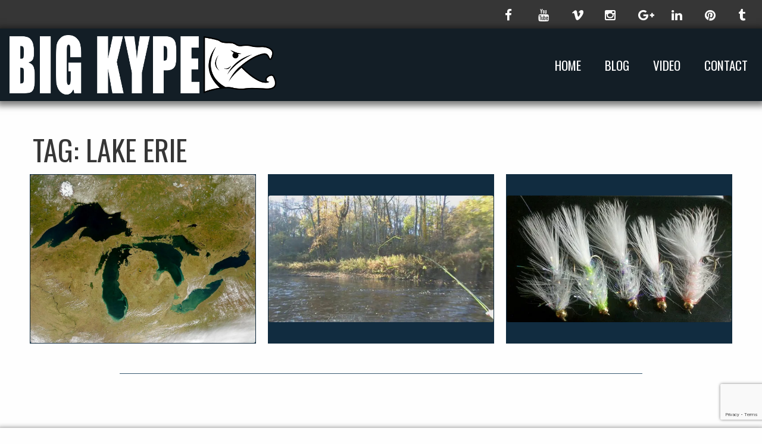

--- FILE ---
content_type: text/html; charset=UTF-8
request_url: https://www.bigkype.com/tag/lake-erie/
body_size: 12828
content:
<!doctype html>

  <html class="no-js"  lang="en-US">

	<head>
		<meta charset="utf-8">

		<!-- Force IE to use the latest rendering engine available -->
		<meta http-equiv="X-UA-Compatible" content="IE=edge">

		<!-- Mobile Meta -->
		<meta name="viewport" content="width=device-width, initial-scale=1.0">
		<meta class="foundation-mq">

		<!-- If Site Icon isn't set in customizer -->
		
		<link rel="pingback" href="https://www.bigkype.com/xmlrpc.php">

		<meta name='robots' content='index, follow, max-image-preview:large, max-snippet:-1, max-video-preview:-1' />

	<!-- This site is optimized with the Yoast SEO plugin v26.8 - https://yoast.com/product/yoast-seo-wordpress/ -->
	<title>lake erie Archives - Big Kype</title>
	<link rel="canonical" href="https://www.bigkype.com/tag/lake-erie/" />
	<meta property="og:locale" content="en_US" />
	<meta property="og:type" content="article" />
	<meta property="og:title" content="lake erie Archives - Big Kype" />
	<meta property="og:url" content="https://www.bigkype.com/tag/lake-erie/" />
	<meta property="og:site_name" content="Big Kype" />
	<meta property="og:image" content="https://i0.wp.com/www.bigkype.com/wp-content/uploads/2016/03/bigkype2016.png?fit=800%2C800&ssl=1" />
	<meta property="og:image:width" content="800" />
	<meta property="og:image:height" content="800" />
	<meta property="og:image:type" content="image/png" />
	<meta name="twitter:card" content="summary_large_image" />
	<script type="application/ld+json" class="yoast-schema-graph">{"@context":"https://schema.org","@graph":[{"@type":"CollectionPage","@id":"https://www.bigkype.com/tag/lake-erie/","url":"https://www.bigkype.com/tag/lake-erie/","name":"lake erie Archives - Big Kype","isPartOf":{"@id":"https://www.bigkype.com/#website"},"primaryImageOfPage":{"@id":"https://www.bigkype.com/tag/lake-erie/#primaryimage"},"image":{"@id":"https://www.bigkype.com/tag/lake-erie/#primaryimage"},"thumbnailUrl":"https://i0.wp.com/www.bigkype.com/wp-content/uploads/2013/10/GreatLakes.jpg?fit=1024%2C768&ssl=1","breadcrumb":{"@id":"https://www.bigkype.com/tag/lake-erie/#breadcrumb"},"inLanguage":"en-US"},{"@type":"ImageObject","inLanguage":"en-US","@id":"https://www.bigkype.com/tag/lake-erie/#primaryimage","url":"https://i0.wp.com/www.bigkype.com/wp-content/uploads/2013/10/GreatLakes.jpg?fit=1024%2C768&ssl=1","contentUrl":"https://i0.wp.com/www.bigkype.com/wp-content/uploads/2013/10/GreatLakes.jpg?fit=1024%2C768&ssl=1","width":1024,"height":768},{"@type":"BreadcrumbList","@id":"https://www.bigkype.com/tag/lake-erie/#breadcrumb","itemListElement":[{"@type":"ListItem","position":1,"name":"Home","item":"https://www.bigkype.com/"},{"@type":"ListItem","position":2,"name":"lake erie"}]},{"@type":"WebSite","@id":"https://www.bigkype.com/#website","url":"https://www.bigkype.com/","name":"Big Kype","description":"Hunting. Fishing. Guiding. Minnesota &gt; Alaska","publisher":{"@id":"https://www.bigkype.com/#organization"},"potentialAction":[{"@type":"SearchAction","target":{"@type":"EntryPoint","urlTemplate":"https://www.bigkype.com/?s={search_term_string}"},"query-input":{"@type":"PropertyValueSpecification","valueRequired":true,"valueName":"search_term_string"}}],"inLanguage":"en-US"},{"@type":"Organization","@id":"https://www.bigkype.com/#organization","name":"Big Kype","url":"https://www.bigkype.com/","logo":{"@type":"ImageObject","inLanguage":"en-US","@id":"https://www.bigkype.com/#/schema/logo/image/","url":"https://i1.wp.com/www.bigkype.com/wp-content/uploads/2015/06/bigkypelogo.png?fit=617%2C140&ssl=1","contentUrl":"https://i1.wp.com/www.bigkype.com/wp-content/uploads/2015/06/bigkypelogo.png?fit=617%2C140&ssl=1","width":617,"height":140,"caption":"Big Kype"},"image":{"@id":"https://www.bigkype.com/#/schema/logo/image/"},"sameAs":["http://www.facebook.com/bigkype","http://instagram.com/bigkype","http://www.linkedin.com/company/big-kype","http://pinterest.com/bigkype/","https://www.youtube.com/user/bigkype"]}]}</script>
	<!-- / Yoast SEO plugin. -->


<link rel='dns-prefetch' href='//secure.gravatar.com' />
<link rel='dns-prefetch' href='//stats.wp.com' />
<link rel='dns-prefetch' href='//maxcdn.bootstrapcdn.com' />
<link rel='dns-prefetch' href='//v0.wordpress.com' />
<link rel='dns-prefetch' href='//jetpack.wordpress.com' />
<link rel='dns-prefetch' href='//s0.wp.com' />
<link rel='dns-prefetch' href='//public-api.wordpress.com' />
<link rel='dns-prefetch' href='//0.gravatar.com' />
<link rel='dns-prefetch' href='//1.gravatar.com' />
<link rel='dns-prefetch' href='//2.gravatar.com' />
<link rel='preconnect' href='//i0.wp.com' />
<link rel='preconnect' href='//c0.wp.com' />
<link rel="alternate" type="application/rss+xml" title="Big Kype &raquo; Feed" href="https://www.bigkype.com/feed/" />
<link rel="alternate" type="application/rss+xml" title="Big Kype &raquo; Comments Feed" href="https://www.bigkype.com/comments/feed/" />
<link rel="alternate" type="application/rss+xml" title="Big Kype &raquo; lake erie Tag Feed" href="https://www.bigkype.com/tag/lake-erie/feed/" />
		<!-- This site uses the Google Analytics by MonsterInsights plugin v9.11.1 - Using Analytics tracking - https://www.monsterinsights.com/ -->
							<script src="//www.googletagmanager.com/gtag/js?id=G-N6DB381X57"  data-cfasync="false" data-wpfc-render="false" type="text/javascript" async></script>
			<script data-cfasync="false" data-wpfc-render="false" type="text/javascript">
				var mi_version = '9.11.1';
				var mi_track_user = true;
				var mi_no_track_reason = '';
								var MonsterInsightsDefaultLocations = {"page_location":"https:\/\/www.bigkype.com\/tag\/lake-erie\/"};
								if ( typeof MonsterInsightsPrivacyGuardFilter === 'function' ) {
					var MonsterInsightsLocations = (typeof MonsterInsightsExcludeQuery === 'object') ? MonsterInsightsPrivacyGuardFilter( MonsterInsightsExcludeQuery ) : MonsterInsightsPrivacyGuardFilter( MonsterInsightsDefaultLocations );
				} else {
					var MonsterInsightsLocations = (typeof MonsterInsightsExcludeQuery === 'object') ? MonsterInsightsExcludeQuery : MonsterInsightsDefaultLocations;
				}

								var disableStrs = [
										'ga-disable-G-N6DB381X57',
									];

				/* Function to detect opted out users */
				function __gtagTrackerIsOptedOut() {
					for (var index = 0; index < disableStrs.length; index++) {
						if (document.cookie.indexOf(disableStrs[index] + '=true') > -1) {
							return true;
						}
					}

					return false;
				}

				/* Disable tracking if the opt-out cookie exists. */
				if (__gtagTrackerIsOptedOut()) {
					for (var index = 0; index < disableStrs.length; index++) {
						window[disableStrs[index]] = true;
					}
				}

				/* Opt-out function */
				function __gtagTrackerOptout() {
					for (var index = 0; index < disableStrs.length; index++) {
						document.cookie = disableStrs[index] + '=true; expires=Thu, 31 Dec 2099 23:59:59 UTC; path=/';
						window[disableStrs[index]] = true;
					}
				}

				if ('undefined' === typeof gaOptout) {
					function gaOptout() {
						__gtagTrackerOptout();
					}
				}
								window.dataLayer = window.dataLayer || [];

				window.MonsterInsightsDualTracker = {
					helpers: {},
					trackers: {},
				};
				if (mi_track_user) {
					function __gtagDataLayer() {
						dataLayer.push(arguments);
					}

					function __gtagTracker(type, name, parameters) {
						if (!parameters) {
							parameters = {};
						}

						if (parameters.send_to) {
							__gtagDataLayer.apply(null, arguments);
							return;
						}

						if (type === 'event') {
														parameters.send_to = monsterinsights_frontend.v4_id;
							var hookName = name;
							if (typeof parameters['event_category'] !== 'undefined') {
								hookName = parameters['event_category'] + ':' + name;
							}

							if (typeof MonsterInsightsDualTracker.trackers[hookName] !== 'undefined') {
								MonsterInsightsDualTracker.trackers[hookName](parameters);
							} else {
								__gtagDataLayer('event', name, parameters);
							}
							
						} else {
							__gtagDataLayer.apply(null, arguments);
						}
					}

					__gtagTracker('js', new Date());
					__gtagTracker('set', {
						'developer_id.dZGIzZG': true,
											});
					if ( MonsterInsightsLocations.page_location ) {
						__gtagTracker('set', MonsterInsightsLocations);
					}
										__gtagTracker('config', 'G-N6DB381X57', {"forceSSL":"true"} );
										window.gtag = __gtagTracker;										(function () {
						/* https://developers.google.com/analytics/devguides/collection/analyticsjs/ */
						/* ga and __gaTracker compatibility shim. */
						var noopfn = function () {
							return null;
						};
						var newtracker = function () {
							return new Tracker();
						};
						var Tracker = function () {
							return null;
						};
						var p = Tracker.prototype;
						p.get = noopfn;
						p.set = noopfn;
						p.send = function () {
							var args = Array.prototype.slice.call(arguments);
							args.unshift('send');
							__gaTracker.apply(null, args);
						};
						var __gaTracker = function () {
							var len = arguments.length;
							if (len === 0) {
								return;
							}
							var f = arguments[len - 1];
							if (typeof f !== 'object' || f === null || typeof f.hitCallback !== 'function') {
								if ('send' === arguments[0]) {
									var hitConverted, hitObject = false, action;
									if ('event' === arguments[1]) {
										if ('undefined' !== typeof arguments[3]) {
											hitObject = {
												'eventAction': arguments[3],
												'eventCategory': arguments[2],
												'eventLabel': arguments[4],
												'value': arguments[5] ? arguments[5] : 1,
											}
										}
									}
									if ('pageview' === arguments[1]) {
										if ('undefined' !== typeof arguments[2]) {
											hitObject = {
												'eventAction': 'page_view',
												'page_path': arguments[2],
											}
										}
									}
									if (typeof arguments[2] === 'object') {
										hitObject = arguments[2];
									}
									if (typeof arguments[5] === 'object') {
										Object.assign(hitObject, arguments[5]);
									}
									if ('undefined' !== typeof arguments[1].hitType) {
										hitObject = arguments[1];
										if ('pageview' === hitObject.hitType) {
											hitObject.eventAction = 'page_view';
										}
									}
									if (hitObject) {
										action = 'timing' === arguments[1].hitType ? 'timing_complete' : hitObject.eventAction;
										hitConverted = mapArgs(hitObject);
										__gtagTracker('event', action, hitConverted);
									}
								}
								return;
							}

							function mapArgs(args) {
								var arg, hit = {};
								var gaMap = {
									'eventCategory': 'event_category',
									'eventAction': 'event_action',
									'eventLabel': 'event_label',
									'eventValue': 'event_value',
									'nonInteraction': 'non_interaction',
									'timingCategory': 'event_category',
									'timingVar': 'name',
									'timingValue': 'value',
									'timingLabel': 'event_label',
									'page': 'page_path',
									'location': 'page_location',
									'title': 'page_title',
									'referrer' : 'page_referrer',
								};
								for (arg in args) {
																		if (!(!args.hasOwnProperty(arg) || !gaMap.hasOwnProperty(arg))) {
										hit[gaMap[arg]] = args[arg];
									} else {
										hit[arg] = args[arg];
									}
								}
								return hit;
							}

							try {
								f.hitCallback();
							} catch (ex) {
							}
						};
						__gaTracker.create = newtracker;
						__gaTracker.getByName = newtracker;
						__gaTracker.getAll = function () {
							return [];
						};
						__gaTracker.remove = noopfn;
						__gaTracker.loaded = true;
						window['__gaTracker'] = __gaTracker;
					})();
									} else {
										console.log("");
					(function () {
						function __gtagTracker() {
							return null;
						}

						window['__gtagTracker'] = __gtagTracker;
						window['gtag'] = __gtagTracker;
					})();
									}
			</script>
							<!-- / Google Analytics by MonsterInsights -->
		<style id='wp-img-auto-sizes-contain-inline-css' type='text/css'>
img:is([sizes=auto i],[sizes^="auto," i]){contain-intrinsic-size:3000px 1500px}
/*# sourceURL=wp-img-auto-sizes-contain-inline-css */
</style>
<style id='wp-emoji-styles-inline-css' type='text/css'>

	img.wp-smiley, img.emoji {
		display: inline !important;
		border: none !important;
		box-shadow: none !important;
		height: 1em !important;
		width: 1em !important;
		margin: 0 0.07em !important;
		vertical-align: -0.1em !important;
		background: none !important;
		padding: 0 !important;
	}
/*# sourceURL=wp-emoji-styles-inline-css */
</style>
<style id='wp-block-library-inline-css' type='text/css'>
:root{--wp-block-synced-color:#7a00df;--wp-block-synced-color--rgb:122,0,223;--wp-bound-block-color:var(--wp-block-synced-color);--wp-editor-canvas-background:#ddd;--wp-admin-theme-color:#007cba;--wp-admin-theme-color--rgb:0,124,186;--wp-admin-theme-color-darker-10:#006ba1;--wp-admin-theme-color-darker-10--rgb:0,107,160.5;--wp-admin-theme-color-darker-20:#005a87;--wp-admin-theme-color-darker-20--rgb:0,90,135;--wp-admin-border-width-focus:2px}@media (min-resolution:192dpi){:root{--wp-admin-border-width-focus:1.5px}}.wp-element-button{cursor:pointer}:root .has-very-light-gray-background-color{background-color:#eee}:root .has-very-dark-gray-background-color{background-color:#313131}:root .has-very-light-gray-color{color:#eee}:root .has-very-dark-gray-color{color:#313131}:root .has-vivid-green-cyan-to-vivid-cyan-blue-gradient-background{background:linear-gradient(135deg,#00d084,#0693e3)}:root .has-purple-crush-gradient-background{background:linear-gradient(135deg,#34e2e4,#4721fb 50%,#ab1dfe)}:root .has-hazy-dawn-gradient-background{background:linear-gradient(135deg,#faaca8,#dad0ec)}:root .has-subdued-olive-gradient-background{background:linear-gradient(135deg,#fafae1,#67a671)}:root .has-atomic-cream-gradient-background{background:linear-gradient(135deg,#fdd79a,#004a59)}:root .has-nightshade-gradient-background{background:linear-gradient(135deg,#330968,#31cdcf)}:root .has-midnight-gradient-background{background:linear-gradient(135deg,#020381,#2874fc)}:root{--wp--preset--font-size--normal:16px;--wp--preset--font-size--huge:42px}.has-regular-font-size{font-size:1em}.has-larger-font-size{font-size:2.625em}.has-normal-font-size{font-size:var(--wp--preset--font-size--normal)}.has-huge-font-size{font-size:var(--wp--preset--font-size--huge)}.has-text-align-center{text-align:center}.has-text-align-left{text-align:left}.has-text-align-right{text-align:right}.has-fit-text{white-space:nowrap!important}#end-resizable-editor-section{display:none}.aligncenter{clear:both}.items-justified-left{justify-content:flex-start}.items-justified-center{justify-content:center}.items-justified-right{justify-content:flex-end}.items-justified-space-between{justify-content:space-between}.screen-reader-text{border:0;clip-path:inset(50%);height:1px;margin:-1px;overflow:hidden;padding:0;position:absolute;width:1px;word-wrap:normal!important}.screen-reader-text:focus{background-color:#ddd;clip-path:none;color:#444;display:block;font-size:1em;height:auto;left:5px;line-height:normal;padding:15px 23px 14px;text-decoration:none;top:5px;width:auto;z-index:100000}html :where(.has-border-color){border-style:solid}html :where([style*=border-top-color]){border-top-style:solid}html :where([style*=border-right-color]){border-right-style:solid}html :where([style*=border-bottom-color]){border-bottom-style:solid}html :where([style*=border-left-color]){border-left-style:solid}html :where([style*=border-width]){border-style:solid}html :where([style*=border-top-width]){border-top-style:solid}html :where([style*=border-right-width]){border-right-style:solid}html :where([style*=border-bottom-width]){border-bottom-style:solid}html :where([style*=border-left-width]){border-left-style:solid}html :where(img[class*=wp-image-]){height:auto;max-width:100%}:where(figure){margin:0 0 1em}html :where(.is-position-sticky){--wp-admin--admin-bar--position-offset:var(--wp-admin--admin-bar--height,0px)}@media screen and (max-width:600px){html :where(.is-position-sticky){--wp-admin--admin-bar--position-offset:0px}}

/*# sourceURL=wp-block-library-inline-css */
</style><style id='global-styles-inline-css' type='text/css'>
:root{--wp--preset--aspect-ratio--square: 1;--wp--preset--aspect-ratio--4-3: 4/3;--wp--preset--aspect-ratio--3-4: 3/4;--wp--preset--aspect-ratio--3-2: 3/2;--wp--preset--aspect-ratio--2-3: 2/3;--wp--preset--aspect-ratio--16-9: 16/9;--wp--preset--aspect-ratio--9-16: 9/16;--wp--preset--color--black: #000000;--wp--preset--color--cyan-bluish-gray: #abb8c3;--wp--preset--color--white: #ffffff;--wp--preset--color--pale-pink: #f78da7;--wp--preset--color--vivid-red: #cf2e2e;--wp--preset--color--luminous-vivid-orange: #ff6900;--wp--preset--color--luminous-vivid-amber: #fcb900;--wp--preset--color--light-green-cyan: #7bdcb5;--wp--preset--color--vivid-green-cyan: #00d084;--wp--preset--color--pale-cyan-blue: #8ed1fc;--wp--preset--color--vivid-cyan-blue: #0693e3;--wp--preset--color--vivid-purple: #9b51e0;--wp--preset--gradient--vivid-cyan-blue-to-vivid-purple: linear-gradient(135deg,rgb(6,147,227) 0%,rgb(155,81,224) 100%);--wp--preset--gradient--light-green-cyan-to-vivid-green-cyan: linear-gradient(135deg,rgb(122,220,180) 0%,rgb(0,208,130) 100%);--wp--preset--gradient--luminous-vivid-amber-to-luminous-vivid-orange: linear-gradient(135deg,rgb(252,185,0) 0%,rgb(255,105,0) 100%);--wp--preset--gradient--luminous-vivid-orange-to-vivid-red: linear-gradient(135deg,rgb(255,105,0) 0%,rgb(207,46,46) 100%);--wp--preset--gradient--very-light-gray-to-cyan-bluish-gray: linear-gradient(135deg,rgb(238,238,238) 0%,rgb(169,184,195) 100%);--wp--preset--gradient--cool-to-warm-spectrum: linear-gradient(135deg,rgb(74,234,220) 0%,rgb(151,120,209) 20%,rgb(207,42,186) 40%,rgb(238,44,130) 60%,rgb(251,105,98) 80%,rgb(254,248,76) 100%);--wp--preset--gradient--blush-light-purple: linear-gradient(135deg,rgb(255,206,236) 0%,rgb(152,150,240) 100%);--wp--preset--gradient--blush-bordeaux: linear-gradient(135deg,rgb(254,205,165) 0%,rgb(254,45,45) 50%,rgb(107,0,62) 100%);--wp--preset--gradient--luminous-dusk: linear-gradient(135deg,rgb(255,203,112) 0%,rgb(199,81,192) 50%,rgb(65,88,208) 100%);--wp--preset--gradient--pale-ocean: linear-gradient(135deg,rgb(255,245,203) 0%,rgb(182,227,212) 50%,rgb(51,167,181) 100%);--wp--preset--gradient--electric-grass: linear-gradient(135deg,rgb(202,248,128) 0%,rgb(113,206,126) 100%);--wp--preset--gradient--midnight: linear-gradient(135deg,rgb(2,3,129) 0%,rgb(40,116,252) 100%);--wp--preset--font-size--small: 13px;--wp--preset--font-size--medium: 20px;--wp--preset--font-size--large: 36px;--wp--preset--font-size--x-large: 42px;--wp--preset--spacing--20: 0.44rem;--wp--preset--spacing--30: 0.67rem;--wp--preset--spacing--40: 1rem;--wp--preset--spacing--50: 1.5rem;--wp--preset--spacing--60: 2.25rem;--wp--preset--spacing--70: 3.38rem;--wp--preset--spacing--80: 5.06rem;--wp--preset--shadow--natural: 6px 6px 9px rgba(0, 0, 0, 0.2);--wp--preset--shadow--deep: 12px 12px 50px rgba(0, 0, 0, 0.4);--wp--preset--shadow--sharp: 6px 6px 0px rgba(0, 0, 0, 0.2);--wp--preset--shadow--outlined: 6px 6px 0px -3px rgb(255, 255, 255), 6px 6px rgb(0, 0, 0);--wp--preset--shadow--crisp: 6px 6px 0px rgb(0, 0, 0);}:where(.is-layout-flex){gap: 0.5em;}:where(.is-layout-grid){gap: 0.5em;}body .is-layout-flex{display: flex;}.is-layout-flex{flex-wrap: wrap;align-items: center;}.is-layout-flex > :is(*, div){margin: 0;}body .is-layout-grid{display: grid;}.is-layout-grid > :is(*, div){margin: 0;}:where(.wp-block-columns.is-layout-flex){gap: 2em;}:where(.wp-block-columns.is-layout-grid){gap: 2em;}:where(.wp-block-post-template.is-layout-flex){gap: 1.25em;}:where(.wp-block-post-template.is-layout-grid){gap: 1.25em;}.has-black-color{color: var(--wp--preset--color--black) !important;}.has-cyan-bluish-gray-color{color: var(--wp--preset--color--cyan-bluish-gray) !important;}.has-white-color{color: var(--wp--preset--color--white) !important;}.has-pale-pink-color{color: var(--wp--preset--color--pale-pink) !important;}.has-vivid-red-color{color: var(--wp--preset--color--vivid-red) !important;}.has-luminous-vivid-orange-color{color: var(--wp--preset--color--luminous-vivid-orange) !important;}.has-luminous-vivid-amber-color{color: var(--wp--preset--color--luminous-vivid-amber) !important;}.has-light-green-cyan-color{color: var(--wp--preset--color--light-green-cyan) !important;}.has-vivid-green-cyan-color{color: var(--wp--preset--color--vivid-green-cyan) !important;}.has-pale-cyan-blue-color{color: var(--wp--preset--color--pale-cyan-blue) !important;}.has-vivid-cyan-blue-color{color: var(--wp--preset--color--vivid-cyan-blue) !important;}.has-vivid-purple-color{color: var(--wp--preset--color--vivid-purple) !important;}.has-black-background-color{background-color: var(--wp--preset--color--black) !important;}.has-cyan-bluish-gray-background-color{background-color: var(--wp--preset--color--cyan-bluish-gray) !important;}.has-white-background-color{background-color: var(--wp--preset--color--white) !important;}.has-pale-pink-background-color{background-color: var(--wp--preset--color--pale-pink) !important;}.has-vivid-red-background-color{background-color: var(--wp--preset--color--vivid-red) !important;}.has-luminous-vivid-orange-background-color{background-color: var(--wp--preset--color--luminous-vivid-orange) !important;}.has-luminous-vivid-amber-background-color{background-color: var(--wp--preset--color--luminous-vivid-amber) !important;}.has-light-green-cyan-background-color{background-color: var(--wp--preset--color--light-green-cyan) !important;}.has-vivid-green-cyan-background-color{background-color: var(--wp--preset--color--vivid-green-cyan) !important;}.has-pale-cyan-blue-background-color{background-color: var(--wp--preset--color--pale-cyan-blue) !important;}.has-vivid-cyan-blue-background-color{background-color: var(--wp--preset--color--vivid-cyan-blue) !important;}.has-vivid-purple-background-color{background-color: var(--wp--preset--color--vivid-purple) !important;}.has-black-border-color{border-color: var(--wp--preset--color--black) !important;}.has-cyan-bluish-gray-border-color{border-color: var(--wp--preset--color--cyan-bluish-gray) !important;}.has-white-border-color{border-color: var(--wp--preset--color--white) !important;}.has-pale-pink-border-color{border-color: var(--wp--preset--color--pale-pink) !important;}.has-vivid-red-border-color{border-color: var(--wp--preset--color--vivid-red) !important;}.has-luminous-vivid-orange-border-color{border-color: var(--wp--preset--color--luminous-vivid-orange) !important;}.has-luminous-vivid-amber-border-color{border-color: var(--wp--preset--color--luminous-vivid-amber) !important;}.has-light-green-cyan-border-color{border-color: var(--wp--preset--color--light-green-cyan) !important;}.has-vivid-green-cyan-border-color{border-color: var(--wp--preset--color--vivid-green-cyan) !important;}.has-pale-cyan-blue-border-color{border-color: var(--wp--preset--color--pale-cyan-blue) !important;}.has-vivid-cyan-blue-border-color{border-color: var(--wp--preset--color--vivid-cyan-blue) !important;}.has-vivid-purple-border-color{border-color: var(--wp--preset--color--vivid-purple) !important;}.has-vivid-cyan-blue-to-vivid-purple-gradient-background{background: var(--wp--preset--gradient--vivid-cyan-blue-to-vivid-purple) !important;}.has-light-green-cyan-to-vivid-green-cyan-gradient-background{background: var(--wp--preset--gradient--light-green-cyan-to-vivid-green-cyan) !important;}.has-luminous-vivid-amber-to-luminous-vivid-orange-gradient-background{background: var(--wp--preset--gradient--luminous-vivid-amber-to-luminous-vivid-orange) !important;}.has-luminous-vivid-orange-to-vivid-red-gradient-background{background: var(--wp--preset--gradient--luminous-vivid-orange-to-vivid-red) !important;}.has-very-light-gray-to-cyan-bluish-gray-gradient-background{background: var(--wp--preset--gradient--very-light-gray-to-cyan-bluish-gray) !important;}.has-cool-to-warm-spectrum-gradient-background{background: var(--wp--preset--gradient--cool-to-warm-spectrum) !important;}.has-blush-light-purple-gradient-background{background: var(--wp--preset--gradient--blush-light-purple) !important;}.has-blush-bordeaux-gradient-background{background: var(--wp--preset--gradient--blush-bordeaux) !important;}.has-luminous-dusk-gradient-background{background: var(--wp--preset--gradient--luminous-dusk) !important;}.has-pale-ocean-gradient-background{background: var(--wp--preset--gradient--pale-ocean) !important;}.has-electric-grass-gradient-background{background: var(--wp--preset--gradient--electric-grass) !important;}.has-midnight-gradient-background{background: var(--wp--preset--gradient--midnight) !important;}.has-small-font-size{font-size: var(--wp--preset--font-size--small) !important;}.has-medium-font-size{font-size: var(--wp--preset--font-size--medium) !important;}.has-large-font-size{font-size: var(--wp--preset--font-size--large) !important;}.has-x-large-font-size{font-size: var(--wp--preset--font-size--x-large) !important;}
/*# sourceURL=global-styles-inline-css */
</style>

<style id='classic-theme-styles-inline-css' type='text/css'>
/*! This file is auto-generated */
.wp-block-button__link{color:#fff;background-color:#32373c;border-radius:9999px;box-shadow:none;text-decoration:none;padding:calc(.667em + 2px) calc(1.333em + 2px);font-size:1.125em}.wp-block-file__button{background:#32373c;color:#fff;text-decoration:none}
/*# sourceURL=/wp-includes/css/classic-themes.min.css */
</style>
<link rel='stylesheet' id='contact-form-7-css' href='https://www.bigkype.com/wp-content/plugins/contact-form-7/includes/css/styles.css?ver=6.1.4' type='text/css' media='all' />
<link rel='stylesheet' id='font-awesome-css' href='https://maxcdn.bootstrapcdn.com/font-awesome/4.5.0/css/font-awesome.min.css?ver=6.9' type='text/css' media='all' />
<link rel='stylesheet' id='fa-animate-css-css' href='https://www.bigkype.com/wp-content/themes/JointsWP-master/assets/css/font-awesome-animation.min.css?ver=6.9' type='text/css' media='all' />
<link rel='stylesheet' id='site-css-css' href='https://www.bigkype.com/wp-content/themes/JointsWP-master/assets/css/style.css?ver=6.9' type='text/css' media='all' />
<script type="text/javascript" src="https://www.bigkype.com/wp-content/plugins/google-analytics-for-wordpress/assets/js/frontend-gtag.min.js?ver=9.11.1" id="monsterinsights-frontend-script-js" async="async" data-wp-strategy="async"></script>
<script data-cfasync="false" data-wpfc-render="false" type="text/javascript" id='monsterinsights-frontend-script-js-extra'>/* <![CDATA[ */
var monsterinsights_frontend = {"js_events_tracking":"true","download_extensions":"doc,pdf,ppt,zip,xls,docx,pptx,xlsx","inbound_paths":"[]","home_url":"https:\/\/www.bigkype.com","hash_tracking":"false","v4_id":"G-N6DB381X57"};/* ]]> */
</script>
<script type="text/javascript" src="https://c0.wp.com/c/6.9/wp-includes/js/jquery/jquery.min.js" id="jquery-core-js"></script>
<script type="text/javascript" src="https://c0.wp.com/c/6.9/wp-includes/js/jquery/jquery-migrate.min.js" id="jquery-migrate-js"></script>
<link rel="https://api.w.org/" href="https://www.bigkype.com/wp-json/" /><link rel="alternate" title="JSON" type="application/json" href="https://www.bigkype.com/wp-json/wp/v2/tags/157" />	<style>img#wpstats{display:none}</style>
		<link rel="icon" href="https://i0.wp.com/www.bigkype.com/wp-content/uploads/2016/03/cropped-bigkype2016.png?fit=32%2C32&#038;ssl=1" sizes="32x32" />
<link rel="icon" href="https://i0.wp.com/www.bigkype.com/wp-content/uploads/2016/03/cropped-bigkype2016.png?fit=192%2C192&#038;ssl=1" sizes="192x192" />
<link rel="apple-touch-icon" href="https://i0.wp.com/www.bigkype.com/wp-content/uploads/2016/03/cropped-bigkype2016.png?fit=180%2C180&#038;ssl=1" />
<meta name="msapplication-TileImage" content="https://i0.wp.com/www.bigkype.com/wp-content/uploads/2016/03/cropped-bigkype2016.png?fit=270%2C270&#038;ssl=1" />
		<style type="text/css" id="wp-custom-css">
			.facebook-responsive {
    overflow:hidden;
    padding-bottom:56.25%;
    position:relative;
    height:0;
}

.facebook-responsive iframe {
    left:0;
    top:0;
    height:100%;
    width:100%;
    position:absolute;
}		</style>
		
		<!-- Drop Google Analytics here -->
		<!-- end analytics -->

	</head>

	<!-- Uncomment this line if using the Off-Canvas Menu -->

	<body class="archive tag tag-lake-erie tag-157 wp-theme-JointsWP-master">

		<div class="off-canvas-wrapper">

			<div class="off-canvas-wrapper-inner" data-off-canvas-wrapper>

				<div class="off-canvas position-right" id="off-canvas" data-off-canvas data-position="right">
	<ul id="menu-main-menu" class="vertical menu" data-accordion-menu><li id="menu-item-6550" class="menu-item menu-item-type-post_type menu-item-object-page menu-item-home menu-item-6550"><a href="https://www.bigkype.com/">Home</a></li>
<li id="menu-item-6551" class="menu-item menu-item-type-post_type menu-item-object-page current_page_parent menu-item-6551"><a href="https://www.bigkype.com/blog/">Blog</a></li>
<li id="menu-item-7165" class="menu-item menu-item-type-post_type menu-item-object-page menu-item-7165"><a href="https://www.bigkype.com/video/">Video</a></li>
<li id="menu-item-6584" class="menu-item menu-item-type-post_type menu-item-object-page menu-item-6584"><a href="https://www.bigkype.com/contact/">Contact</a></li>
</ul></div>
				<div class="off-canvas-content" data-off-canvas-content>

          <div class="top-bar social-bar" id="top-bar-social">
	<div class="top-bar-left show-for-medium float-left">
			</div>
	<div class="top-bar-right show-for-medium">
		
			<div id="nav_menu-2" class="widget widget_nav_menu"><div class="menu-social-container"><ul id="menu-social" class="menu"><li id="menu-item-7150" class="menu-item menu-item-type-custom menu-item-object-custom menu-item-7150"><a href="https://www.facebook.com/bigkype" title="Big Kype on Facebook"><i class="fa fa-facebook"></i></a></li>
<li id="menu-item-7151" class="menu-item menu-item-type-custom menu-item-object-custom menu-item-7151"><a href="https://www.youtube.com/user/bigkype" title="Big Kype&#8217;s YouTube Channel"><i class="fa fa-youtube"></i></a></li>
<li id="menu-item-7152" class="menu-item menu-item-type-custom menu-item-object-custom menu-item-7152"><a href="https://vimeo.com/bigkype" title="Big Kype on Vimeo"><i class="fa fa-vimeo"></i></a></li>
<li id="menu-item-7153" class="menu-item menu-item-type-custom menu-item-object-custom menu-item-7153"><a href="https://instagram.com/bigkype" title="Big Kype on Instagram"><i class="fa fa-instagram"></i></a></li>
<li id="menu-item-7154" class="menu-item menu-item-type-custom menu-item-object-custom menu-item-7154"><a href="https://plus.google.com/+Bigkype1" title="Big Kype&#8217;s Google+ Page"><i class="fa fa-google-plus"></i></a></li>
<li id="menu-item-7155" class="menu-item menu-item-type-custom menu-item-object-custom menu-item-7155"><a href="http://www.linkedin.com/company/big-kype" title="Big Kype on LinkedIn"><i class="fa fa-linkedin"></i></a></li>
<li id="menu-item-7156" class="menu-item menu-item-type-custom menu-item-object-custom menu-item-7156"><a href="https://pinterest.com/bigkype/" title="Big Kype on Pinterest"><i class="fa fa-pinterest"></i></a></li>
<li id="menu-item-7157" class="menu-item menu-item-type-custom menu-item-object-custom menu-item-7157"><a href="https://www.tumblr.com/blog/bigkype" title="Big Kype on Tumblr"><i class="fa fa-tumblr"></i></a></li>
</ul></div></div>
			</div>
	<div class="top-bar-left float-left show-for-small-only">
		
			<div id="nav_menu-3" class="widget widget_nav_menu"><div class="menu-social-container"><ul id="menu-social-1" class="menu"><li class="menu-item menu-item-type-custom menu-item-object-custom menu-item-7150"><a href="https://www.facebook.com/bigkype" title="Big Kype on Facebook"><i class="fa fa-facebook"></i></a></li>
<li class="menu-item menu-item-type-custom menu-item-object-custom menu-item-7151"><a href="https://www.youtube.com/user/bigkype" title="Big Kype&#8217;s YouTube Channel"><i class="fa fa-youtube"></i></a></li>
<li class="menu-item menu-item-type-custom menu-item-object-custom menu-item-7152"><a href="https://vimeo.com/bigkype" title="Big Kype on Vimeo"><i class="fa fa-vimeo"></i></a></li>
<li class="menu-item menu-item-type-custom menu-item-object-custom menu-item-7153"><a href="https://instagram.com/bigkype" title="Big Kype on Instagram"><i class="fa fa-instagram"></i></a></li>
<li class="menu-item menu-item-type-custom menu-item-object-custom menu-item-7154"><a href="https://plus.google.com/+Bigkype1" title="Big Kype&#8217;s Google+ Page"><i class="fa fa-google-plus"></i></a></li>
<li class="menu-item menu-item-type-custom menu-item-object-custom menu-item-7155"><a href="http://www.linkedin.com/company/big-kype" title="Big Kype on LinkedIn"><i class="fa fa-linkedin"></i></a></li>
<li class="menu-item menu-item-type-custom menu-item-object-custom menu-item-7156"><a href="https://pinterest.com/bigkype/" title="Big Kype on Pinterest"><i class="fa fa-pinterest"></i></a></li>
<li class="menu-item menu-item-type-custom menu-item-object-custom menu-item-7157"><a href="https://www.tumblr.com/blog/bigkype" title="Big Kype on Tumblr"><i class="fa fa-tumblr"></i></a></li>
</ul></div></div>
			</div>
</div>

					<header class="header" role="banner">

						 <!-- This navs will be applied to the topbar, above all content
							  To see additional nav styles, visit the /parts directory -->
						 <!-- By default, this menu will use off-canvas for small
	 and a topbar for medium-up -->

<div class="top-bar row expanded" id="top-bar-menu">
	<div class="top-bar-left small-4 columns">
		<ul class="menu">
			<li><a href="https://www.bigkype.com"><img src="/wp-content/uploads/2016/03/bigkype-logo-white.png" alt="Big Kype" /></a></li>
		</ul>
	</div>
	<div class="top-bar-right small-8 columns show-for-medium">
		<ul id="menu-main-menu-1" class="vertical medium-horizontal menu" data-responsive-menu="accordion medium-dropdown"><li class="menu-item menu-item-type-post_type menu-item-object-page menu-item-home menu-item-6550"><a href="https://www.bigkype.com/">Home</a></li>
<li class="menu-item menu-item-type-post_type menu-item-object-page current_page_parent menu-item-6551"><a href="https://www.bigkype.com/blog/">Blog</a></li>
<li class="menu-item menu-item-type-post_type menu-item-object-page menu-item-7165"><a href="https://www.bigkype.com/video/">Video</a></li>
<li class="menu-item menu-item-type-post_type menu-item-object-page menu-item-6584"><a href="https://www.bigkype.com/contact/">Contact</a></li>
</ul>	</div>
	<div class="top-bar-right show-for-small-only small-12 columns">
		<ul class="menu">
			<!-- <li><button class="menu-icon" type="button" data-toggle="off-canvas"></button></li> -->
			<li><a data-toggle="off-canvas"><i class="fa fa-bars"></i> Menu</a></li>
		</ul>
	</div>
</div>

					</header> <!-- end .header -->

	<div id="content">

		<div id="inner-content" class="row">

		    <main id="main" class="small-12 columns" role="main">

		    	<header>
		    		<h1 class="page-title">Tag: <span>lake erie</span></h1>
							    	</header>

					
					<!-- To see additional archive styles, visit the /parts directory -->
					

    <div class="row archive-grid" data-equalizer> <!--Begin Row:-->


		<!--Item: -->
		<div class="small-12 medium-4 columns panel" data-equalizer-watch>

			<article id="post-937" class="post-937 post type-post status-publish format-standard has-post-thumbnail hentry category-conservation category-fishing tag-great-lakes tag-lake-erie tag-lake-michigan tag-lake-ontario tag-lake-superior tag-minnesota-sea-grant" role="article">

				<section class="featured-image" itemprop="articleBody">
          <div class="image-wrapper overlay-fade-in">
                        <img width="1024" height="768" src="https://i0.wp.com/www.bigkype.com/wp-content/uploads/2013/10/GreatLakes.jpg?fit=1024%2C768&amp;ssl=1" class="attachment-large size-large wp-post-image" alt="" decoding="async" fetchpriority="high" srcset="https://i0.wp.com/www.bigkype.com/wp-content/uploads/2013/10/GreatLakes.jpg?w=1024&amp;ssl=1 1024w, https://i0.wp.com/www.bigkype.com/wp-content/uploads/2013/10/GreatLakes.jpg?resize=300%2C225&amp;ssl=1 300w" sizes="(max-width: 1024px) 100vw, 1024px" data-attachment-id="5920" data-permalink="https://www.bigkype.com/2011/11/a-closer-look-at-lake-superior-and-lake-michigan-fisheries/great-lakes/" data-orig-file="https://i0.wp.com/www.bigkype.com/wp-content/uploads/2013/10/GreatLakes.jpg?fit=1024%2C768&amp;ssl=1" data-orig-size="1024,768" data-comments-opened="1" data-image-meta="{&quot;aperture&quot;:&quot;0&quot;,&quot;credit&quot;:&quot;&quot;,&quot;camera&quot;:&quot;&quot;,&quot;caption&quot;:&quot;&quot;,&quot;created_timestamp&quot;:&quot;0&quot;,&quot;copyright&quot;:&quot;&quot;,&quot;focal_length&quot;:&quot;0&quot;,&quot;iso&quot;:&quot;0&quot;,&quot;shutter_speed&quot;:&quot;0&quot;,&quot;title&quot;:&quot;&quot;}" data-image-title="great lakes" data-image-description="" data-image-caption="" data-medium-file="https://i0.wp.com/www.bigkype.com/wp-content/uploads/2013/10/GreatLakes.jpg?fit=300%2C225&amp;ssl=1" data-large-file="https://i0.wp.com/www.bigkype.com/wp-content/uploads/2013/10/GreatLakes.jpg?fit=1024%2C768&amp;ssl=1" />                        <div class="image-overlay-content">
              <h2 class="title"><a href="https://www.bigkype.com/2011/11/a-closer-look-at-lake-superior-and-lake-michigan-fisheries/" rel="bookmark" title="A Closer Look at Lake Superior and Lake Michigan Fisheries">A Closer Look at Lake Superior and Lake Michigan Fisheries</a></h2>
            </div>
          </div>
				</section> <!-- end article section -->

			</article> <!-- end article -->

		</div>


				
					<!-- To see additional archive styles, visit the /parts directory -->
					

		<!--Item: -->
		<div class="small-12 medium-4 columns panel" data-equalizer-watch>

			<article id="post-605" class="post-605 post type-post status-publish format-standard has-post-thumbnail hentry category-fly-fishing category-video tag-fly-fishing-tag tag-lake-erie tag-ohio tag-spey tag-steelhead" role="article">

				<section class="featured-image" itemprop="articleBody">
          <div class="image-wrapper overlay-fade-in">
                        <img width="1200" height="675" src="https://i0.wp.com/www.bigkype.com/wp-content/uploads/2016/03/fly-fishing-steelhead-on-ohios-s.jpg?fit=1200%2C675&amp;ssl=1" class="attachment-large size-large wp-post-image" alt="" decoding="async" srcset="https://i0.wp.com/www.bigkype.com/wp-content/uploads/2016/03/fly-fishing-steelhead-on-ohios-s.jpg?w=1280&amp;ssl=1 1280w, https://i0.wp.com/www.bigkype.com/wp-content/uploads/2016/03/fly-fishing-steelhead-on-ohios-s.jpg?resize=600%2C338&amp;ssl=1 600w, https://i0.wp.com/www.bigkype.com/wp-content/uploads/2016/03/fly-fishing-steelhead-on-ohios-s.jpg?resize=1200%2C675&amp;ssl=1 1200w" sizes="(max-width: 1200px) 100vw, 1200px" data-attachment-id="7409" data-permalink="https://www.bigkype.com/2011/09/fly-fishing-steelhead-on-ohios-south-shore/fly-fishing-steelhead-on-ohios-south-shore-2/" data-orig-file="https://i0.wp.com/www.bigkype.com/wp-content/uploads/2016/03/fly-fishing-steelhead-on-ohios-s.jpg?fit=1280%2C720&amp;ssl=1" data-orig-size="1280,720" data-comments-opened="1" data-image-meta="{&quot;aperture&quot;:&quot;0&quot;,&quot;credit&quot;:&quot;&quot;,&quot;camera&quot;:&quot;&quot;,&quot;caption&quot;:&quot;&quot;,&quot;created_timestamp&quot;:&quot;0&quot;,&quot;copyright&quot;:&quot;&quot;,&quot;focal_length&quot;:&quot;0&quot;,&quot;iso&quot;:&quot;0&quot;,&quot;shutter_speed&quot;:&quot;0&quot;,&quot;title&quot;:&quot;&quot;,&quot;orientation&quot;:&quot;0&quot;}" data-image-title="Fly Fishing Steelhead on Ohio&amp;#8217;s South Shore" data-image-description="" data-image-caption="" data-medium-file="https://i0.wp.com/www.bigkype.com/wp-content/uploads/2016/03/fly-fishing-steelhead-on-ohios-s.jpg?fit=600%2C338&amp;ssl=1" data-large-file="https://i0.wp.com/www.bigkype.com/wp-content/uploads/2016/03/fly-fishing-steelhead-on-ohios-s.jpg?fit=1200%2C675&amp;ssl=1" />                        <div class="image-overlay-content">
              <h2 class="title"><a href="https://www.bigkype.com/2011/09/fly-fishing-steelhead-on-ohios-south-shore/" rel="bookmark" title="Fly Fishing Steelhead on Ohio&#8217;s South Shore">Fly Fishing Steelhead on Ohio&#8217;s South Shore</a></h2>
            </div>
          </div>
				</section> <!-- end article section -->

			</article> <!-- end article -->

		</div>


				
					<!-- To see additional archive styles, visit the /parts directory -->
					

		<!--Item: -->
		<div class="small-12 medium-4 columns panel" data-equalizer-watch>

			<article id="post-370" class="post-370 post type-post status-publish format-standard has-post-thumbnail hentry category-fly-tying tag-fly-tying-tag tag-lake-erie tag-orvis tag-steelhead" role="article">

				<section class="featured-image" itemprop="articleBody">
          <div class="image-wrapper overlay-fade-in">
                        <img width="500" height="281" src="https://i0.wp.com/www.bigkype.com/wp-content/uploads/2013/10/6070683332_ffca66abeb.jpg?fit=500%2C281&amp;ssl=1" class="attachment-large size-large wp-post-image" alt="" decoding="async" srcset="https://i0.wp.com/www.bigkype.com/wp-content/uploads/2013/10/6070683332_ffca66abeb.jpg?w=500&amp;ssl=1 500w, https://i0.wp.com/www.bigkype.com/wp-content/uploads/2013/10/6070683332_ffca66abeb.jpg?resize=300%2C168&amp;ssl=1 300w" sizes="(max-width: 500px) 100vw, 500px" data-attachment-id="5860" data-permalink="https://www.bigkype.com/2011/09/lake-erie-steelhead-top-10-flies/white-buggers/" data-orig-file="https://i0.wp.com/www.bigkype.com/wp-content/uploads/2013/10/6070683332_ffca66abeb.jpg?fit=500%2C281&amp;ssl=1" data-orig-size="500,281" data-comments-opened="1" data-image-meta="{&quot;aperture&quot;:&quot;0&quot;,&quot;credit&quot;:&quot;&quot;,&quot;camera&quot;:&quot;&quot;,&quot;caption&quot;:&quot;&quot;,&quot;created_timestamp&quot;:&quot;0&quot;,&quot;copyright&quot;:&quot;&quot;,&quot;focal_length&quot;:&quot;0&quot;,&quot;iso&quot;:&quot;0&quot;,&quot;shutter_speed&quot;:&quot;0&quot;,&quot;title&quot;:&quot;&quot;}" data-image-title="white buggers" data-image-description="" data-image-caption="" data-medium-file="https://i0.wp.com/www.bigkype.com/wp-content/uploads/2013/10/6070683332_ffca66abeb.jpg?fit=300%2C168&amp;ssl=1" data-large-file="https://i0.wp.com/www.bigkype.com/wp-content/uploads/2013/10/6070683332_ffca66abeb.jpg?fit=500%2C281&amp;ssl=1" />                        <div class="image-overlay-content">
              <h2 class="title"><a href="https://www.bigkype.com/2011/09/lake-erie-steelhead-top-10-flies/" rel="bookmark" title="Lake Erie Steelhead: Top 10 Flies">Lake Erie Steelhead: Top 10 Flies</a></h2>
            </div>
          </div>
				</section> <!-- end article section -->

			</article> <!-- end article -->

		</div>


   </div>  <!--End Row: -->


									<hr />
					
				
			</main> <!-- end #main -->

	    </div> <!-- end #inner-content -->

	</div> <!-- end #content -->

					<footer class="footer" role="contentinfo">
						<div class="row expanded top-footer">
							<div class="row" data-equalizer>
								<div class="small-12 medium-4 columns">
									
										<div id="mc4wp_form_widget-3" class="widget widget_mc4wp_form_widget"><h4 class="widgettitle">Newsletter</h4><script>(function() {
	window.mc4wp = window.mc4wp || {
		listeners: [],
		forms: {
			on: function(evt, cb) {
				window.mc4wp.listeners.push(
					{
						event   : evt,
						callback: cb
					}
				);
			}
		}
	}
})();
</script><!-- Mailchimp for WordPress v4.11.1 - https://wordpress.org/plugins/mailchimp-for-wp/ --><form id="mc4wp-form-1" class="mc4wp-form mc4wp-form-7055" method="post" data-id="7055" data-name="Newsletter" ><div class="mc4wp-form-fields"><p>
	<label>Email address:</label>
</p>
<p>
	<input type="email" name="EMAIL" placeholder="Your email address" required />
</p>
<p>
	<input type="submit" value="Sign up" />
</p></div><label style="display: none !important;">Leave this field empty if you're human: <input type="text" name="_mc4wp_honeypot" value="" tabindex="-1" autocomplete="off" /></label><input type="hidden" name="_mc4wp_timestamp" value="1769237442" /><input type="hidden" name="_mc4wp_form_id" value="7055" /><input type="hidden" name="_mc4wp_form_element_id" value="mc4wp-form-1" /><div class="mc4wp-response"></div></form><!-- / Mailchimp for WordPress Plugin --></div>
																	</div>
								<div class="small-12 medium-4 columns">
									
										<div id="linkcat-2176" class="widget widget_links"><h4 class="widgettitle">Resources</h4>
	<ul class='xoxo blogroll'>
<li><a href="https://www.adfg.alaska.gov/" title="Alaska Department of Fish &amp; Game" target="_blank">Alaska Department of Fish &amp; Game</a></li>
<li><a href="https://www.bowhuntersalliance.org/" title="Arrowhead Bowhunters Alliance" target="_blank">Arrowhead Bowhunters Alliance</a></li>
<li><a href="https://coastwatch.glerl.noaa.gov/modis/modis.php?region=s&#038;page=1" title="Lake Superior MODIS Imagery" target="_blank">Lake Superior MODIS Imagery</a></li>
<li><a href="http://www.dnr.state.mn.us/regulations/fishing/index.html" title="Minnesota Fishing Regulations" target="_blank">Minnesota Fishing Regulations</a></li>
<li><a href="http://www.dnr.state.mn.us/fishing/seasons.html" title="Minnesota Fishing Seasons" target="_blank">Minnesota Fishing Seasons</a></li>
<li><a href="https://dnr.wi.gov/topic/fishing/regulations/" title="Wisconsin Fishing Regulations" target="_blank">Wisconsin Fishing Regulations</a></li>

	</ul>
</div>

																	</div>
								<div class="small-12 medium-4 columns">
																	</div>
							</div>
						</div>
						<div id="inner-footer" class="row" data-equalizer>
							<div class="small-12 medium-6 columns" data-equalizer-watch>
								<p class="source-org copyright">&copy; 2011 - 2026 <a href="https://www.bigkype.com">Big Kype</a>. All Rights Reserved.</p>
							</div>
							<div class="small-12 medium-6 columns" data-equalizer-watch>
								<nav role="navigation">
		    					<ul id="menu-social-2" class="menu"><li class="menu-item menu-item-type-custom menu-item-object-custom menu-item-7150"><a href="https://www.facebook.com/bigkype" title="Big Kype on Facebook"><i class="fa fa-facebook"></i></a></li>
<li class="menu-item menu-item-type-custom menu-item-object-custom menu-item-7151"><a href="https://www.youtube.com/user/bigkype" title="Big Kype&#8217;s YouTube Channel"><i class="fa fa-youtube"></i></a></li>
<li class="menu-item menu-item-type-custom menu-item-object-custom menu-item-7152"><a href="https://vimeo.com/bigkype" title="Big Kype on Vimeo"><i class="fa fa-vimeo"></i></a></li>
<li class="menu-item menu-item-type-custom menu-item-object-custom menu-item-7153"><a href="https://instagram.com/bigkype" title="Big Kype on Instagram"><i class="fa fa-instagram"></i></a></li>
<li class="menu-item menu-item-type-custom menu-item-object-custom menu-item-7154"><a href="https://plus.google.com/+Bigkype1" title="Big Kype&#8217;s Google+ Page"><i class="fa fa-google-plus"></i></a></li>
<li class="menu-item menu-item-type-custom menu-item-object-custom menu-item-7155"><a href="http://www.linkedin.com/company/big-kype" title="Big Kype on LinkedIn"><i class="fa fa-linkedin"></i></a></li>
<li class="menu-item menu-item-type-custom menu-item-object-custom menu-item-7156"><a href="https://pinterest.com/bigkype/" title="Big Kype on Pinterest"><i class="fa fa-pinterest"></i></a></li>
<li class="menu-item menu-item-type-custom menu-item-object-custom menu-item-7157"><a href="https://www.tumblr.com/blog/bigkype" title="Big Kype on Tumblr"><i class="fa fa-tumblr"></i></a></li>
</ul>		    				</nav>
							</div>
						</div> <!-- end #inner-footer -->
					</footer> <!-- end .footer -->
				</div>  <!-- end .main-content -->
			</div> <!-- end .off-canvas-wrapper-inner -->
		</div> <!-- end .off-canvas-wrapper -->
		<script type="speculationrules">
{"prefetch":[{"source":"document","where":{"and":[{"href_matches":"/*"},{"not":{"href_matches":["/wp-*.php","/wp-admin/*","/wp-content/uploads/*","/wp-content/*","/wp-content/plugins/*","/wp-content/themes/JointsWP-master/*","/*\\?(.+)"]}},{"not":{"selector_matches":"a[rel~=\"nofollow\"]"}},{"not":{"selector_matches":".no-prefetch, .no-prefetch a"}}]},"eagerness":"conservative"}]}
</script>
<script>(function() {function maybePrefixUrlField () {
  const value = this.value.trim()
  if (value !== '' && value.indexOf('http') !== 0) {
    this.value = 'http://' + value
  }
}

const urlFields = document.querySelectorAll('.mc4wp-form input[type="url"]')
for (let j = 0; j < urlFields.length; j++) {
  urlFields[j].addEventListener('blur', maybePrefixUrlField)
}
})();</script><script type="text/javascript" src="https://c0.wp.com/c/6.9/wp-includes/js/dist/hooks.min.js" id="wp-hooks-js"></script>
<script type="text/javascript" src="https://c0.wp.com/c/6.9/wp-includes/js/dist/i18n.min.js" id="wp-i18n-js"></script>
<script type="text/javascript" id="wp-i18n-js-after">
/* <![CDATA[ */
wp.i18n.setLocaleData( { 'text direction\u0004ltr': [ 'ltr' ] } );
//# sourceURL=wp-i18n-js-after
/* ]]> */
</script>
<script type="text/javascript" src="https://www.bigkype.com/wp-content/plugins/contact-form-7/includes/swv/js/index.js?ver=6.1.4" id="swv-js"></script>
<script type="text/javascript" id="contact-form-7-js-before">
/* <![CDATA[ */
var wpcf7 = {
    "api": {
        "root": "https:\/\/www.bigkype.com\/wp-json\/",
        "namespace": "contact-form-7\/v1"
    }
};
//# sourceURL=contact-form-7-js-before
/* ]]> */
</script>
<script type="text/javascript" src="https://www.bigkype.com/wp-content/plugins/contact-form-7/includes/js/index.js?ver=6.1.4" id="contact-form-7-js"></script>
<script type="text/javascript" src="https://www.google.com/recaptcha/api.js?render=6LfHvYEUAAAAAFI_OcRyZ3L2oFKQ68TbWprzynU3&amp;ver=3.0" id="google-recaptcha-js"></script>
<script type="text/javascript" src="https://c0.wp.com/c/6.9/wp-includes/js/dist/vendor/wp-polyfill.min.js" id="wp-polyfill-js"></script>
<script type="text/javascript" id="wpcf7-recaptcha-js-before">
/* <![CDATA[ */
var wpcf7_recaptcha = {
    "sitekey": "6LfHvYEUAAAAAFI_OcRyZ3L2oFKQ68TbWprzynU3",
    "actions": {
        "homepage": "homepage",
        "contactform": "contactform"
    }
};
//# sourceURL=wpcf7-recaptcha-js-before
/* ]]> */
</script>
<script type="text/javascript" src="https://www.bigkype.com/wp-content/plugins/contact-form-7/modules/recaptcha/index.js?ver=6.1.4" id="wpcf7-recaptcha-js"></script>
<script type="text/javascript" id="jetpack-stats-js-before">
/* <![CDATA[ */
_stq = window._stq || [];
_stq.push([ "view", {"v":"ext","blog":"26207320","post":"0","tz":"-6","srv":"www.bigkype.com","arch_tag":"lake-erie","arch_results":"3","j":"1:15.4"} ]);
_stq.push([ "clickTrackerInit", "26207320", "0" ]);
//# sourceURL=jetpack-stats-js-before
/* ]]> */
</script>
<script type="text/javascript" src="https://stats.wp.com/e-202604.js" id="jetpack-stats-js" defer="defer" data-wp-strategy="defer"></script>
<script type="text/javascript" src="https://www.bigkype.com/wp-content/themes/JointsWP-master/vendor/what-input/what-input.min.js?ver=6.9" id="what-input-js"></script>
<script type="text/javascript" src="https://www.bigkype.com/wp-content/themes/JointsWP-master/assets/js/foundation.js?ver=6.2" id="foundation-js-js"></script>
<script type="text/javascript" src="https://www.bigkype.com/wp-content/themes/JointsWP-master/assets/js/scripts.js?ver=6.9" id="site-js-js"></script>
<script type="text/javascript" defer src="https://www.bigkype.com/wp-content/plugins/mailchimp-for-wp/assets/js/forms.js?ver=4.11.1" id="mc4wp-forms-api-js"></script>
<script id="wp-emoji-settings" type="application/json">
{"baseUrl":"https://s.w.org/images/core/emoji/17.0.2/72x72/","ext":".png","svgUrl":"https://s.w.org/images/core/emoji/17.0.2/svg/","svgExt":".svg","source":{"concatemoji":"https://www.bigkype.com/wp-includes/js/wp-emoji-release.min.js?ver=6.9"}}
</script>
<script type="module">
/* <![CDATA[ */
/*! This file is auto-generated */
const a=JSON.parse(document.getElementById("wp-emoji-settings").textContent),o=(window._wpemojiSettings=a,"wpEmojiSettingsSupports"),s=["flag","emoji"];function i(e){try{var t={supportTests:e,timestamp:(new Date).valueOf()};sessionStorage.setItem(o,JSON.stringify(t))}catch(e){}}function c(e,t,n){e.clearRect(0,0,e.canvas.width,e.canvas.height),e.fillText(t,0,0);t=new Uint32Array(e.getImageData(0,0,e.canvas.width,e.canvas.height).data);e.clearRect(0,0,e.canvas.width,e.canvas.height),e.fillText(n,0,0);const a=new Uint32Array(e.getImageData(0,0,e.canvas.width,e.canvas.height).data);return t.every((e,t)=>e===a[t])}function p(e,t){e.clearRect(0,0,e.canvas.width,e.canvas.height),e.fillText(t,0,0);var n=e.getImageData(16,16,1,1);for(let e=0;e<n.data.length;e++)if(0!==n.data[e])return!1;return!0}function u(e,t,n,a){switch(t){case"flag":return n(e,"\ud83c\udff3\ufe0f\u200d\u26a7\ufe0f","\ud83c\udff3\ufe0f\u200b\u26a7\ufe0f")?!1:!n(e,"\ud83c\udde8\ud83c\uddf6","\ud83c\udde8\u200b\ud83c\uddf6")&&!n(e,"\ud83c\udff4\udb40\udc67\udb40\udc62\udb40\udc65\udb40\udc6e\udb40\udc67\udb40\udc7f","\ud83c\udff4\u200b\udb40\udc67\u200b\udb40\udc62\u200b\udb40\udc65\u200b\udb40\udc6e\u200b\udb40\udc67\u200b\udb40\udc7f");case"emoji":return!a(e,"\ud83e\u1fac8")}return!1}function f(e,t,n,a){let r;const o=(r="undefined"!=typeof WorkerGlobalScope&&self instanceof WorkerGlobalScope?new OffscreenCanvas(300,150):document.createElement("canvas")).getContext("2d",{willReadFrequently:!0}),s=(o.textBaseline="top",o.font="600 32px Arial",{});return e.forEach(e=>{s[e]=t(o,e,n,a)}),s}function r(e){var t=document.createElement("script");t.src=e,t.defer=!0,document.head.appendChild(t)}a.supports={everything:!0,everythingExceptFlag:!0},new Promise(t=>{let n=function(){try{var e=JSON.parse(sessionStorage.getItem(o));if("object"==typeof e&&"number"==typeof e.timestamp&&(new Date).valueOf()<e.timestamp+604800&&"object"==typeof e.supportTests)return e.supportTests}catch(e){}return null}();if(!n){if("undefined"!=typeof Worker&&"undefined"!=typeof OffscreenCanvas&&"undefined"!=typeof URL&&URL.createObjectURL&&"undefined"!=typeof Blob)try{var e="postMessage("+f.toString()+"("+[JSON.stringify(s),u.toString(),c.toString(),p.toString()].join(",")+"));",a=new Blob([e],{type:"text/javascript"});const r=new Worker(URL.createObjectURL(a),{name:"wpTestEmojiSupports"});return void(r.onmessage=e=>{i(n=e.data),r.terminate(),t(n)})}catch(e){}i(n=f(s,u,c,p))}t(n)}).then(e=>{for(const n in e)a.supports[n]=e[n],a.supports.everything=a.supports.everything&&a.supports[n],"flag"!==n&&(a.supports.everythingExceptFlag=a.supports.everythingExceptFlag&&a.supports[n]);var t;a.supports.everythingExceptFlag=a.supports.everythingExceptFlag&&!a.supports.flag,a.supports.everything||((t=a.source||{}).concatemoji?r(t.concatemoji):t.wpemoji&&t.twemoji&&(r(t.twemoji),r(t.wpemoji)))});
//# sourceURL=https://www.bigkype.com/wp-includes/js/wp-emoji-loader.min.js
/* ]]> */
</script>
	<script defer src="https://static.cloudflareinsights.com/beacon.min.js/vcd15cbe7772f49c399c6a5babf22c1241717689176015" integrity="sha512-ZpsOmlRQV6y907TI0dKBHq9Md29nnaEIPlkf84rnaERnq6zvWvPUqr2ft8M1aS28oN72PdrCzSjY4U6VaAw1EQ==" data-cf-beacon='{"version":"2024.11.0","token":"5ce515ab03f14a2a8472177fc5b4ff68","r":1,"server_timing":{"name":{"cfCacheStatus":true,"cfEdge":true,"cfExtPri":true,"cfL4":true,"cfOrigin":true,"cfSpeedBrain":true},"location_startswith":null}}' crossorigin="anonymous"></script>
</body>
</html> <!-- end page -->


--- FILE ---
content_type: text/html; charset=utf-8
request_url: https://www.google.com/recaptcha/api2/anchor?ar=1&k=6LfHvYEUAAAAAFI_OcRyZ3L2oFKQ68TbWprzynU3&co=aHR0cHM6Ly93d3cuYmlna3lwZS5jb206NDQz&hl=en&v=PoyoqOPhxBO7pBk68S4YbpHZ&size=invisible&anchor-ms=20000&execute-ms=30000&cb=bld2tqsa8gl7
body_size: 48701
content:
<!DOCTYPE HTML><html dir="ltr" lang="en"><head><meta http-equiv="Content-Type" content="text/html; charset=UTF-8">
<meta http-equiv="X-UA-Compatible" content="IE=edge">
<title>reCAPTCHA</title>
<style type="text/css">
/* cyrillic-ext */
@font-face {
  font-family: 'Roboto';
  font-style: normal;
  font-weight: 400;
  font-stretch: 100%;
  src: url(//fonts.gstatic.com/s/roboto/v48/KFO7CnqEu92Fr1ME7kSn66aGLdTylUAMa3GUBHMdazTgWw.woff2) format('woff2');
  unicode-range: U+0460-052F, U+1C80-1C8A, U+20B4, U+2DE0-2DFF, U+A640-A69F, U+FE2E-FE2F;
}
/* cyrillic */
@font-face {
  font-family: 'Roboto';
  font-style: normal;
  font-weight: 400;
  font-stretch: 100%;
  src: url(//fonts.gstatic.com/s/roboto/v48/KFO7CnqEu92Fr1ME7kSn66aGLdTylUAMa3iUBHMdazTgWw.woff2) format('woff2');
  unicode-range: U+0301, U+0400-045F, U+0490-0491, U+04B0-04B1, U+2116;
}
/* greek-ext */
@font-face {
  font-family: 'Roboto';
  font-style: normal;
  font-weight: 400;
  font-stretch: 100%;
  src: url(//fonts.gstatic.com/s/roboto/v48/KFO7CnqEu92Fr1ME7kSn66aGLdTylUAMa3CUBHMdazTgWw.woff2) format('woff2');
  unicode-range: U+1F00-1FFF;
}
/* greek */
@font-face {
  font-family: 'Roboto';
  font-style: normal;
  font-weight: 400;
  font-stretch: 100%;
  src: url(//fonts.gstatic.com/s/roboto/v48/KFO7CnqEu92Fr1ME7kSn66aGLdTylUAMa3-UBHMdazTgWw.woff2) format('woff2');
  unicode-range: U+0370-0377, U+037A-037F, U+0384-038A, U+038C, U+038E-03A1, U+03A3-03FF;
}
/* math */
@font-face {
  font-family: 'Roboto';
  font-style: normal;
  font-weight: 400;
  font-stretch: 100%;
  src: url(//fonts.gstatic.com/s/roboto/v48/KFO7CnqEu92Fr1ME7kSn66aGLdTylUAMawCUBHMdazTgWw.woff2) format('woff2');
  unicode-range: U+0302-0303, U+0305, U+0307-0308, U+0310, U+0312, U+0315, U+031A, U+0326-0327, U+032C, U+032F-0330, U+0332-0333, U+0338, U+033A, U+0346, U+034D, U+0391-03A1, U+03A3-03A9, U+03B1-03C9, U+03D1, U+03D5-03D6, U+03F0-03F1, U+03F4-03F5, U+2016-2017, U+2034-2038, U+203C, U+2040, U+2043, U+2047, U+2050, U+2057, U+205F, U+2070-2071, U+2074-208E, U+2090-209C, U+20D0-20DC, U+20E1, U+20E5-20EF, U+2100-2112, U+2114-2115, U+2117-2121, U+2123-214F, U+2190, U+2192, U+2194-21AE, U+21B0-21E5, U+21F1-21F2, U+21F4-2211, U+2213-2214, U+2216-22FF, U+2308-230B, U+2310, U+2319, U+231C-2321, U+2336-237A, U+237C, U+2395, U+239B-23B7, U+23D0, U+23DC-23E1, U+2474-2475, U+25AF, U+25B3, U+25B7, U+25BD, U+25C1, U+25CA, U+25CC, U+25FB, U+266D-266F, U+27C0-27FF, U+2900-2AFF, U+2B0E-2B11, U+2B30-2B4C, U+2BFE, U+3030, U+FF5B, U+FF5D, U+1D400-1D7FF, U+1EE00-1EEFF;
}
/* symbols */
@font-face {
  font-family: 'Roboto';
  font-style: normal;
  font-weight: 400;
  font-stretch: 100%;
  src: url(//fonts.gstatic.com/s/roboto/v48/KFO7CnqEu92Fr1ME7kSn66aGLdTylUAMaxKUBHMdazTgWw.woff2) format('woff2');
  unicode-range: U+0001-000C, U+000E-001F, U+007F-009F, U+20DD-20E0, U+20E2-20E4, U+2150-218F, U+2190, U+2192, U+2194-2199, U+21AF, U+21E6-21F0, U+21F3, U+2218-2219, U+2299, U+22C4-22C6, U+2300-243F, U+2440-244A, U+2460-24FF, U+25A0-27BF, U+2800-28FF, U+2921-2922, U+2981, U+29BF, U+29EB, U+2B00-2BFF, U+4DC0-4DFF, U+FFF9-FFFB, U+10140-1018E, U+10190-1019C, U+101A0, U+101D0-101FD, U+102E0-102FB, U+10E60-10E7E, U+1D2C0-1D2D3, U+1D2E0-1D37F, U+1F000-1F0FF, U+1F100-1F1AD, U+1F1E6-1F1FF, U+1F30D-1F30F, U+1F315, U+1F31C, U+1F31E, U+1F320-1F32C, U+1F336, U+1F378, U+1F37D, U+1F382, U+1F393-1F39F, U+1F3A7-1F3A8, U+1F3AC-1F3AF, U+1F3C2, U+1F3C4-1F3C6, U+1F3CA-1F3CE, U+1F3D4-1F3E0, U+1F3ED, U+1F3F1-1F3F3, U+1F3F5-1F3F7, U+1F408, U+1F415, U+1F41F, U+1F426, U+1F43F, U+1F441-1F442, U+1F444, U+1F446-1F449, U+1F44C-1F44E, U+1F453, U+1F46A, U+1F47D, U+1F4A3, U+1F4B0, U+1F4B3, U+1F4B9, U+1F4BB, U+1F4BF, U+1F4C8-1F4CB, U+1F4D6, U+1F4DA, U+1F4DF, U+1F4E3-1F4E6, U+1F4EA-1F4ED, U+1F4F7, U+1F4F9-1F4FB, U+1F4FD-1F4FE, U+1F503, U+1F507-1F50B, U+1F50D, U+1F512-1F513, U+1F53E-1F54A, U+1F54F-1F5FA, U+1F610, U+1F650-1F67F, U+1F687, U+1F68D, U+1F691, U+1F694, U+1F698, U+1F6AD, U+1F6B2, U+1F6B9-1F6BA, U+1F6BC, U+1F6C6-1F6CF, U+1F6D3-1F6D7, U+1F6E0-1F6EA, U+1F6F0-1F6F3, U+1F6F7-1F6FC, U+1F700-1F7FF, U+1F800-1F80B, U+1F810-1F847, U+1F850-1F859, U+1F860-1F887, U+1F890-1F8AD, U+1F8B0-1F8BB, U+1F8C0-1F8C1, U+1F900-1F90B, U+1F93B, U+1F946, U+1F984, U+1F996, U+1F9E9, U+1FA00-1FA6F, U+1FA70-1FA7C, U+1FA80-1FA89, U+1FA8F-1FAC6, U+1FACE-1FADC, U+1FADF-1FAE9, U+1FAF0-1FAF8, U+1FB00-1FBFF;
}
/* vietnamese */
@font-face {
  font-family: 'Roboto';
  font-style: normal;
  font-weight: 400;
  font-stretch: 100%;
  src: url(//fonts.gstatic.com/s/roboto/v48/KFO7CnqEu92Fr1ME7kSn66aGLdTylUAMa3OUBHMdazTgWw.woff2) format('woff2');
  unicode-range: U+0102-0103, U+0110-0111, U+0128-0129, U+0168-0169, U+01A0-01A1, U+01AF-01B0, U+0300-0301, U+0303-0304, U+0308-0309, U+0323, U+0329, U+1EA0-1EF9, U+20AB;
}
/* latin-ext */
@font-face {
  font-family: 'Roboto';
  font-style: normal;
  font-weight: 400;
  font-stretch: 100%;
  src: url(//fonts.gstatic.com/s/roboto/v48/KFO7CnqEu92Fr1ME7kSn66aGLdTylUAMa3KUBHMdazTgWw.woff2) format('woff2');
  unicode-range: U+0100-02BA, U+02BD-02C5, U+02C7-02CC, U+02CE-02D7, U+02DD-02FF, U+0304, U+0308, U+0329, U+1D00-1DBF, U+1E00-1E9F, U+1EF2-1EFF, U+2020, U+20A0-20AB, U+20AD-20C0, U+2113, U+2C60-2C7F, U+A720-A7FF;
}
/* latin */
@font-face {
  font-family: 'Roboto';
  font-style: normal;
  font-weight: 400;
  font-stretch: 100%;
  src: url(//fonts.gstatic.com/s/roboto/v48/KFO7CnqEu92Fr1ME7kSn66aGLdTylUAMa3yUBHMdazQ.woff2) format('woff2');
  unicode-range: U+0000-00FF, U+0131, U+0152-0153, U+02BB-02BC, U+02C6, U+02DA, U+02DC, U+0304, U+0308, U+0329, U+2000-206F, U+20AC, U+2122, U+2191, U+2193, U+2212, U+2215, U+FEFF, U+FFFD;
}
/* cyrillic-ext */
@font-face {
  font-family: 'Roboto';
  font-style: normal;
  font-weight: 500;
  font-stretch: 100%;
  src: url(//fonts.gstatic.com/s/roboto/v48/KFO7CnqEu92Fr1ME7kSn66aGLdTylUAMa3GUBHMdazTgWw.woff2) format('woff2');
  unicode-range: U+0460-052F, U+1C80-1C8A, U+20B4, U+2DE0-2DFF, U+A640-A69F, U+FE2E-FE2F;
}
/* cyrillic */
@font-face {
  font-family: 'Roboto';
  font-style: normal;
  font-weight: 500;
  font-stretch: 100%;
  src: url(//fonts.gstatic.com/s/roboto/v48/KFO7CnqEu92Fr1ME7kSn66aGLdTylUAMa3iUBHMdazTgWw.woff2) format('woff2');
  unicode-range: U+0301, U+0400-045F, U+0490-0491, U+04B0-04B1, U+2116;
}
/* greek-ext */
@font-face {
  font-family: 'Roboto';
  font-style: normal;
  font-weight: 500;
  font-stretch: 100%;
  src: url(//fonts.gstatic.com/s/roboto/v48/KFO7CnqEu92Fr1ME7kSn66aGLdTylUAMa3CUBHMdazTgWw.woff2) format('woff2');
  unicode-range: U+1F00-1FFF;
}
/* greek */
@font-face {
  font-family: 'Roboto';
  font-style: normal;
  font-weight: 500;
  font-stretch: 100%;
  src: url(//fonts.gstatic.com/s/roboto/v48/KFO7CnqEu92Fr1ME7kSn66aGLdTylUAMa3-UBHMdazTgWw.woff2) format('woff2');
  unicode-range: U+0370-0377, U+037A-037F, U+0384-038A, U+038C, U+038E-03A1, U+03A3-03FF;
}
/* math */
@font-face {
  font-family: 'Roboto';
  font-style: normal;
  font-weight: 500;
  font-stretch: 100%;
  src: url(//fonts.gstatic.com/s/roboto/v48/KFO7CnqEu92Fr1ME7kSn66aGLdTylUAMawCUBHMdazTgWw.woff2) format('woff2');
  unicode-range: U+0302-0303, U+0305, U+0307-0308, U+0310, U+0312, U+0315, U+031A, U+0326-0327, U+032C, U+032F-0330, U+0332-0333, U+0338, U+033A, U+0346, U+034D, U+0391-03A1, U+03A3-03A9, U+03B1-03C9, U+03D1, U+03D5-03D6, U+03F0-03F1, U+03F4-03F5, U+2016-2017, U+2034-2038, U+203C, U+2040, U+2043, U+2047, U+2050, U+2057, U+205F, U+2070-2071, U+2074-208E, U+2090-209C, U+20D0-20DC, U+20E1, U+20E5-20EF, U+2100-2112, U+2114-2115, U+2117-2121, U+2123-214F, U+2190, U+2192, U+2194-21AE, U+21B0-21E5, U+21F1-21F2, U+21F4-2211, U+2213-2214, U+2216-22FF, U+2308-230B, U+2310, U+2319, U+231C-2321, U+2336-237A, U+237C, U+2395, U+239B-23B7, U+23D0, U+23DC-23E1, U+2474-2475, U+25AF, U+25B3, U+25B7, U+25BD, U+25C1, U+25CA, U+25CC, U+25FB, U+266D-266F, U+27C0-27FF, U+2900-2AFF, U+2B0E-2B11, U+2B30-2B4C, U+2BFE, U+3030, U+FF5B, U+FF5D, U+1D400-1D7FF, U+1EE00-1EEFF;
}
/* symbols */
@font-face {
  font-family: 'Roboto';
  font-style: normal;
  font-weight: 500;
  font-stretch: 100%;
  src: url(//fonts.gstatic.com/s/roboto/v48/KFO7CnqEu92Fr1ME7kSn66aGLdTylUAMaxKUBHMdazTgWw.woff2) format('woff2');
  unicode-range: U+0001-000C, U+000E-001F, U+007F-009F, U+20DD-20E0, U+20E2-20E4, U+2150-218F, U+2190, U+2192, U+2194-2199, U+21AF, U+21E6-21F0, U+21F3, U+2218-2219, U+2299, U+22C4-22C6, U+2300-243F, U+2440-244A, U+2460-24FF, U+25A0-27BF, U+2800-28FF, U+2921-2922, U+2981, U+29BF, U+29EB, U+2B00-2BFF, U+4DC0-4DFF, U+FFF9-FFFB, U+10140-1018E, U+10190-1019C, U+101A0, U+101D0-101FD, U+102E0-102FB, U+10E60-10E7E, U+1D2C0-1D2D3, U+1D2E0-1D37F, U+1F000-1F0FF, U+1F100-1F1AD, U+1F1E6-1F1FF, U+1F30D-1F30F, U+1F315, U+1F31C, U+1F31E, U+1F320-1F32C, U+1F336, U+1F378, U+1F37D, U+1F382, U+1F393-1F39F, U+1F3A7-1F3A8, U+1F3AC-1F3AF, U+1F3C2, U+1F3C4-1F3C6, U+1F3CA-1F3CE, U+1F3D4-1F3E0, U+1F3ED, U+1F3F1-1F3F3, U+1F3F5-1F3F7, U+1F408, U+1F415, U+1F41F, U+1F426, U+1F43F, U+1F441-1F442, U+1F444, U+1F446-1F449, U+1F44C-1F44E, U+1F453, U+1F46A, U+1F47D, U+1F4A3, U+1F4B0, U+1F4B3, U+1F4B9, U+1F4BB, U+1F4BF, U+1F4C8-1F4CB, U+1F4D6, U+1F4DA, U+1F4DF, U+1F4E3-1F4E6, U+1F4EA-1F4ED, U+1F4F7, U+1F4F9-1F4FB, U+1F4FD-1F4FE, U+1F503, U+1F507-1F50B, U+1F50D, U+1F512-1F513, U+1F53E-1F54A, U+1F54F-1F5FA, U+1F610, U+1F650-1F67F, U+1F687, U+1F68D, U+1F691, U+1F694, U+1F698, U+1F6AD, U+1F6B2, U+1F6B9-1F6BA, U+1F6BC, U+1F6C6-1F6CF, U+1F6D3-1F6D7, U+1F6E0-1F6EA, U+1F6F0-1F6F3, U+1F6F7-1F6FC, U+1F700-1F7FF, U+1F800-1F80B, U+1F810-1F847, U+1F850-1F859, U+1F860-1F887, U+1F890-1F8AD, U+1F8B0-1F8BB, U+1F8C0-1F8C1, U+1F900-1F90B, U+1F93B, U+1F946, U+1F984, U+1F996, U+1F9E9, U+1FA00-1FA6F, U+1FA70-1FA7C, U+1FA80-1FA89, U+1FA8F-1FAC6, U+1FACE-1FADC, U+1FADF-1FAE9, U+1FAF0-1FAF8, U+1FB00-1FBFF;
}
/* vietnamese */
@font-face {
  font-family: 'Roboto';
  font-style: normal;
  font-weight: 500;
  font-stretch: 100%;
  src: url(//fonts.gstatic.com/s/roboto/v48/KFO7CnqEu92Fr1ME7kSn66aGLdTylUAMa3OUBHMdazTgWw.woff2) format('woff2');
  unicode-range: U+0102-0103, U+0110-0111, U+0128-0129, U+0168-0169, U+01A0-01A1, U+01AF-01B0, U+0300-0301, U+0303-0304, U+0308-0309, U+0323, U+0329, U+1EA0-1EF9, U+20AB;
}
/* latin-ext */
@font-face {
  font-family: 'Roboto';
  font-style: normal;
  font-weight: 500;
  font-stretch: 100%;
  src: url(//fonts.gstatic.com/s/roboto/v48/KFO7CnqEu92Fr1ME7kSn66aGLdTylUAMa3KUBHMdazTgWw.woff2) format('woff2');
  unicode-range: U+0100-02BA, U+02BD-02C5, U+02C7-02CC, U+02CE-02D7, U+02DD-02FF, U+0304, U+0308, U+0329, U+1D00-1DBF, U+1E00-1E9F, U+1EF2-1EFF, U+2020, U+20A0-20AB, U+20AD-20C0, U+2113, U+2C60-2C7F, U+A720-A7FF;
}
/* latin */
@font-face {
  font-family: 'Roboto';
  font-style: normal;
  font-weight: 500;
  font-stretch: 100%;
  src: url(//fonts.gstatic.com/s/roboto/v48/KFO7CnqEu92Fr1ME7kSn66aGLdTylUAMa3yUBHMdazQ.woff2) format('woff2');
  unicode-range: U+0000-00FF, U+0131, U+0152-0153, U+02BB-02BC, U+02C6, U+02DA, U+02DC, U+0304, U+0308, U+0329, U+2000-206F, U+20AC, U+2122, U+2191, U+2193, U+2212, U+2215, U+FEFF, U+FFFD;
}
/* cyrillic-ext */
@font-face {
  font-family: 'Roboto';
  font-style: normal;
  font-weight: 900;
  font-stretch: 100%;
  src: url(//fonts.gstatic.com/s/roboto/v48/KFO7CnqEu92Fr1ME7kSn66aGLdTylUAMa3GUBHMdazTgWw.woff2) format('woff2');
  unicode-range: U+0460-052F, U+1C80-1C8A, U+20B4, U+2DE0-2DFF, U+A640-A69F, U+FE2E-FE2F;
}
/* cyrillic */
@font-face {
  font-family: 'Roboto';
  font-style: normal;
  font-weight: 900;
  font-stretch: 100%;
  src: url(//fonts.gstatic.com/s/roboto/v48/KFO7CnqEu92Fr1ME7kSn66aGLdTylUAMa3iUBHMdazTgWw.woff2) format('woff2');
  unicode-range: U+0301, U+0400-045F, U+0490-0491, U+04B0-04B1, U+2116;
}
/* greek-ext */
@font-face {
  font-family: 'Roboto';
  font-style: normal;
  font-weight: 900;
  font-stretch: 100%;
  src: url(//fonts.gstatic.com/s/roboto/v48/KFO7CnqEu92Fr1ME7kSn66aGLdTylUAMa3CUBHMdazTgWw.woff2) format('woff2');
  unicode-range: U+1F00-1FFF;
}
/* greek */
@font-face {
  font-family: 'Roboto';
  font-style: normal;
  font-weight: 900;
  font-stretch: 100%;
  src: url(//fonts.gstatic.com/s/roboto/v48/KFO7CnqEu92Fr1ME7kSn66aGLdTylUAMa3-UBHMdazTgWw.woff2) format('woff2');
  unicode-range: U+0370-0377, U+037A-037F, U+0384-038A, U+038C, U+038E-03A1, U+03A3-03FF;
}
/* math */
@font-face {
  font-family: 'Roboto';
  font-style: normal;
  font-weight: 900;
  font-stretch: 100%;
  src: url(//fonts.gstatic.com/s/roboto/v48/KFO7CnqEu92Fr1ME7kSn66aGLdTylUAMawCUBHMdazTgWw.woff2) format('woff2');
  unicode-range: U+0302-0303, U+0305, U+0307-0308, U+0310, U+0312, U+0315, U+031A, U+0326-0327, U+032C, U+032F-0330, U+0332-0333, U+0338, U+033A, U+0346, U+034D, U+0391-03A1, U+03A3-03A9, U+03B1-03C9, U+03D1, U+03D5-03D6, U+03F0-03F1, U+03F4-03F5, U+2016-2017, U+2034-2038, U+203C, U+2040, U+2043, U+2047, U+2050, U+2057, U+205F, U+2070-2071, U+2074-208E, U+2090-209C, U+20D0-20DC, U+20E1, U+20E5-20EF, U+2100-2112, U+2114-2115, U+2117-2121, U+2123-214F, U+2190, U+2192, U+2194-21AE, U+21B0-21E5, U+21F1-21F2, U+21F4-2211, U+2213-2214, U+2216-22FF, U+2308-230B, U+2310, U+2319, U+231C-2321, U+2336-237A, U+237C, U+2395, U+239B-23B7, U+23D0, U+23DC-23E1, U+2474-2475, U+25AF, U+25B3, U+25B7, U+25BD, U+25C1, U+25CA, U+25CC, U+25FB, U+266D-266F, U+27C0-27FF, U+2900-2AFF, U+2B0E-2B11, U+2B30-2B4C, U+2BFE, U+3030, U+FF5B, U+FF5D, U+1D400-1D7FF, U+1EE00-1EEFF;
}
/* symbols */
@font-face {
  font-family: 'Roboto';
  font-style: normal;
  font-weight: 900;
  font-stretch: 100%;
  src: url(//fonts.gstatic.com/s/roboto/v48/KFO7CnqEu92Fr1ME7kSn66aGLdTylUAMaxKUBHMdazTgWw.woff2) format('woff2');
  unicode-range: U+0001-000C, U+000E-001F, U+007F-009F, U+20DD-20E0, U+20E2-20E4, U+2150-218F, U+2190, U+2192, U+2194-2199, U+21AF, U+21E6-21F0, U+21F3, U+2218-2219, U+2299, U+22C4-22C6, U+2300-243F, U+2440-244A, U+2460-24FF, U+25A0-27BF, U+2800-28FF, U+2921-2922, U+2981, U+29BF, U+29EB, U+2B00-2BFF, U+4DC0-4DFF, U+FFF9-FFFB, U+10140-1018E, U+10190-1019C, U+101A0, U+101D0-101FD, U+102E0-102FB, U+10E60-10E7E, U+1D2C0-1D2D3, U+1D2E0-1D37F, U+1F000-1F0FF, U+1F100-1F1AD, U+1F1E6-1F1FF, U+1F30D-1F30F, U+1F315, U+1F31C, U+1F31E, U+1F320-1F32C, U+1F336, U+1F378, U+1F37D, U+1F382, U+1F393-1F39F, U+1F3A7-1F3A8, U+1F3AC-1F3AF, U+1F3C2, U+1F3C4-1F3C6, U+1F3CA-1F3CE, U+1F3D4-1F3E0, U+1F3ED, U+1F3F1-1F3F3, U+1F3F5-1F3F7, U+1F408, U+1F415, U+1F41F, U+1F426, U+1F43F, U+1F441-1F442, U+1F444, U+1F446-1F449, U+1F44C-1F44E, U+1F453, U+1F46A, U+1F47D, U+1F4A3, U+1F4B0, U+1F4B3, U+1F4B9, U+1F4BB, U+1F4BF, U+1F4C8-1F4CB, U+1F4D6, U+1F4DA, U+1F4DF, U+1F4E3-1F4E6, U+1F4EA-1F4ED, U+1F4F7, U+1F4F9-1F4FB, U+1F4FD-1F4FE, U+1F503, U+1F507-1F50B, U+1F50D, U+1F512-1F513, U+1F53E-1F54A, U+1F54F-1F5FA, U+1F610, U+1F650-1F67F, U+1F687, U+1F68D, U+1F691, U+1F694, U+1F698, U+1F6AD, U+1F6B2, U+1F6B9-1F6BA, U+1F6BC, U+1F6C6-1F6CF, U+1F6D3-1F6D7, U+1F6E0-1F6EA, U+1F6F0-1F6F3, U+1F6F7-1F6FC, U+1F700-1F7FF, U+1F800-1F80B, U+1F810-1F847, U+1F850-1F859, U+1F860-1F887, U+1F890-1F8AD, U+1F8B0-1F8BB, U+1F8C0-1F8C1, U+1F900-1F90B, U+1F93B, U+1F946, U+1F984, U+1F996, U+1F9E9, U+1FA00-1FA6F, U+1FA70-1FA7C, U+1FA80-1FA89, U+1FA8F-1FAC6, U+1FACE-1FADC, U+1FADF-1FAE9, U+1FAF0-1FAF8, U+1FB00-1FBFF;
}
/* vietnamese */
@font-face {
  font-family: 'Roboto';
  font-style: normal;
  font-weight: 900;
  font-stretch: 100%;
  src: url(//fonts.gstatic.com/s/roboto/v48/KFO7CnqEu92Fr1ME7kSn66aGLdTylUAMa3OUBHMdazTgWw.woff2) format('woff2');
  unicode-range: U+0102-0103, U+0110-0111, U+0128-0129, U+0168-0169, U+01A0-01A1, U+01AF-01B0, U+0300-0301, U+0303-0304, U+0308-0309, U+0323, U+0329, U+1EA0-1EF9, U+20AB;
}
/* latin-ext */
@font-face {
  font-family: 'Roboto';
  font-style: normal;
  font-weight: 900;
  font-stretch: 100%;
  src: url(//fonts.gstatic.com/s/roboto/v48/KFO7CnqEu92Fr1ME7kSn66aGLdTylUAMa3KUBHMdazTgWw.woff2) format('woff2');
  unicode-range: U+0100-02BA, U+02BD-02C5, U+02C7-02CC, U+02CE-02D7, U+02DD-02FF, U+0304, U+0308, U+0329, U+1D00-1DBF, U+1E00-1E9F, U+1EF2-1EFF, U+2020, U+20A0-20AB, U+20AD-20C0, U+2113, U+2C60-2C7F, U+A720-A7FF;
}
/* latin */
@font-face {
  font-family: 'Roboto';
  font-style: normal;
  font-weight: 900;
  font-stretch: 100%;
  src: url(//fonts.gstatic.com/s/roboto/v48/KFO7CnqEu92Fr1ME7kSn66aGLdTylUAMa3yUBHMdazQ.woff2) format('woff2');
  unicode-range: U+0000-00FF, U+0131, U+0152-0153, U+02BB-02BC, U+02C6, U+02DA, U+02DC, U+0304, U+0308, U+0329, U+2000-206F, U+20AC, U+2122, U+2191, U+2193, U+2212, U+2215, U+FEFF, U+FFFD;
}

</style>
<link rel="stylesheet" type="text/css" href="https://www.gstatic.com/recaptcha/releases/PoyoqOPhxBO7pBk68S4YbpHZ/styles__ltr.css">
<script nonce="eq2IczwNWF5THSKs8Rkw9A" type="text/javascript">window['__recaptcha_api'] = 'https://www.google.com/recaptcha/api2/';</script>
<script type="text/javascript" src="https://www.gstatic.com/recaptcha/releases/PoyoqOPhxBO7pBk68S4YbpHZ/recaptcha__en.js" nonce="eq2IczwNWF5THSKs8Rkw9A">
      
    </script></head>
<body><div id="rc-anchor-alert" class="rc-anchor-alert"></div>
<input type="hidden" id="recaptcha-token" value="[base64]">
<script type="text/javascript" nonce="eq2IczwNWF5THSKs8Rkw9A">
      recaptcha.anchor.Main.init("[\x22ainput\x22,[\x22bgdata\x22,\x22\x22,\[base64]/[base64]/MjU1Ong/[base64]/[base64]/[base64]/[base64]/[base64]/[base64]/[base64]/[base64]/[base64]/[base64]/[base64]/[base64]/[base64]/[base64]/[base64]\\u003d\x22,\[base64]\x22,\x22YcK5wow7S8Kpw5ArwqLChx0VwpJ2w4nDgAzDljshOsOwFMOEax1zwoM1dsKYHMOvZxp7N2DDvQ3DgkrCgx/[base64]/DlA4YwoB2w6/CvcK+LMKgBMOgLwZHwrtwW8OZKm8XwpXDjQLDunxdwqpuCj7DisKXAEF/DCbDt8OWwpcfMcKWw5/CucOVw5zDgy0/[base64]/fXwewrDDmnQBFibCp8KbH8K2AVHDssOXY8OtXMKYXUXDshnCosOjaWgofsOeXMK1wqnDv1vDl3UTwpfDisOHc8O3w5PCn1fDn8Onw7vDoMKvMMOuwqXDgjBVw6RILcKzw4fDoXlybXnDrBtDw43CkMK4csONw4LDg8KeLsKqw6R/dcO/[base64]/[base64]/[base64]/worDlzY2wr0fdMKSfcKRwoPDksK6wpDCpCgHwqBcw7jClsO0wrvCrmjDgcOLS8KwwojCjnFHLXJhMgHClMO2woxnw5AHwrd/aMOeEsKwwoXCuwDCrz9Sw5d7TzzDr8ORwpMfRh9secKuw48XfcORTU5+wqE9wo15NgbChcOLw5nCqMOlLSJnw77DlsKlwpHDoQrCjjDDoW3CjMOOw49cw4cLw6HDpCXCtjIbw68yZjPCisOvNx7DmsK7H0DCt8KODMODXyzDgMK9w5/CulcjCMO5w4vCpCM8w71Vw6LDoAcjwoAcEjxQXcO3wp17w7ARw6gTI0RTw4cewppEbEwwI8Kuw4TDh2Jmw6V7TRo8VXDDvsKDw6FPQ8O/LsOoI8O9G8KnwrPCqw02w4vCvcKoLsK7w41sE8OxcyNJEm8VwqZ2wpIFJ8ODC2HDrUYle8O+wq/Du8Kmw44HKS7Dt8O/aUxlFMKKwpHCmMKSw67DgcOuwprDucOyw5vClXx8R8KPwrsNfRozw6rDphDDg8Oyw7PDhMOJY8OmwoDCnsKfwq/CnSRkwqsUXcO6woFDwoFvw7LDmcO5OWvCgXjCjAJuwrYxCMO3wq3DqsKWbcOFw7jCtMKmw5xkPA3DvsKQwrvCuMO3YXPDm3FYwqDDmwU7w7vChlXCuHFkUnFVZcO9HHR1XGHDg27CncOpwobCs8O0M0/Ci3/CtjsscQHCqMOqw5tww711wqp/woZkTjPCrkDDvMO1dcOzesKWRTADwpnCiEolw6jCgk/CisO+ZMOdZSrCrsORwpzDgcKkw6wjw7fDlMOSwoPCvlpxwpZdE0zDocK8w6bCiMKEVCcIHSE0wooLS8KlwrZoLcO5wrXDqcORwpzDiMKBw4phw4jDlMOGw7txwr9WwqbCnS4nc8KZT2RGwp/CscOmwp5Xw6Bbw5LDnhIla8KYPMO3GGkmBVF1J3I5RgbDtkTDpFHDpcOXwpwRw4PCi8OnfEFALhsFw4ovHMOpw7XDiMKgwrtyZcKqw50GQ8OgwqkrX8O7OUrChMKScz/Cv8OINUQ/CMOEw6Y1QihsCVrCqcOkTGggIiDCvQsww4HChVpOw6nCqwDDmDpww4/CjsOdWhPCg8KuTsKkw69KS8OLwpVYwpFtwrPCiMOlwooAIijDgMOOFFkwwqXCkFROFcONPAXDoAsXfEjDnsKDVQfCmcKaw64Mwo3CuMKgd8OBVibCg8OXJmsuGnsvAsOCEnAZw7BTBsOVwqLCmldjNGrCmC/Cmzw1e8Krw7pSWmw9cwTCrcKVw54VDMKOW8OmaTRWw5BKwp3DhizChsK0w5HDnsOdw7nDhSwCwpLDqRAywqHDhMOxHcOXw7vClcKnVHDDh8KoSMKMCsKNw6R/[base64]/[base64]/wrtDwpLCpw1ww5rDhjBHY2UDDwDDksOnw6h9wofDtsO9wqQgwpnDrEw0wocAV8KlYsOxcsOew4rCnMKcAkDCrkJTwr4awr4wwrYbw4dBE8O6w4vChBQfCMOFK0nDn8Kte1HDmUdOeXfDrA/DuV7DlsK8wrF6wqZ4awnCpAUsw7nCs8OHw5s2f8KWck3DvgPDnMKiwp00VMKSwr9KUsKzwo3CgsKYwr7DpsKJw5kPw5FzVsKMwooxwrHDkyFsE8KKwrPCtwolwq/CvcOVRVRuw6EnwqXCkcKHw4gKPcKgw6kFwprDs8KNE8K0O8OZw6g/OB7Cq8OOw5lHCTXDiXrCpDQRw57CiVMxwo7ChMOiNsKGUy4ewoXCvcKMIVLCvcO6IHjDrXrDryjDigYpR8OIM8K0bMOgw6Nnw5w6wrrDgcK1wq/CkjfCisO0woUXw5LDtQHDmVF8MhQkEhfCnsKBw54jBsOmwqVmwq4QwqAeccKgwrDCn8OZdS5THMOJwrJ5w6nCkg5uG8OHbl3Cl8OdNsKMYcKFw6R1w7YRb8ODE8OkT8Otwp/ClcKKw43DkMK3BQnCssKzwr5/w4DCkk9Nwpsvwr3DrzBdwpXDuEgkwrLDs8KvahEkM8Oyw5tABg7Dnl/DuMOawrkHwpDDpQTDlsOBwoMPdQghwqEpw57Cp8KcWsKdwqrDpMKKw7AgwofCmcOZwrVKCMKjwqYTw4LCiQU6TQkHwo7DjFMPw4vCp8KhA8OiwpZ/KsOaRMOuwpRTw6LDuMOkwp/ClR/[base64]/dQnDgsKAcmQOwoxJccOXwrPDqcOcw4xQDUEywos3WcOoDCnDrMKSwoo1w7zDucODKMKeGsOCU8OyA8Oow5nDtcOKw73DiQPCh8KUVsOVwo59JWHDgVjCrMOFw6vCucKlw4/CiGfDhcO7wq8xEcKMb8KKDGsQw7MDw4kaZloCCcObfzPDkhvCl8OfEiLCji/DlUoYPcKhwq3CmcO3wopSw4Q3w7Zre8OqY8OFUcKCwo13csOCw4ZMNynCt8OgYsKdwp3DgMOaMsKhChvCgGZXw5pWXxDClAwCecKKwoPDnD7DlCF/[base64]/DoMOww45fwrbCvsKxMUJcb8OIwqjDkMKMEMOxw5ROw4AOw7lNKMOMw6HDhMOzwpLCksOywoUhF8OJH2fCnxJGwpQUw4BAKcKuJDx7NgbCnMKxSBx7B2A6woA6woPCnhXCt0BMwq42EMORZMOow4B/[base64]/CugrCnsO6Wh/[base64]/DuSPCmsOLLEMnHW3CjjfDgMOgwoDCrcKoMGXCpW/Cm8Ofd8O4w5vCvg9Cw4M9AsKSSSdSacOGw7QWwrLDqU9kasOPJjtOwoHDlsKKwoHCscKEwoXCvsKKw7czT8Klw5J7w6HDtMK3JBwqw5bDiMOAwoDCi8KkGMKsw7swdVZcw41IwqJQfDF2w7ouEcOTwpMCFxvDnA96FGfCgMKFw5PDm8OJw4EFExvCu0/CmCzDmMORCRXCnQzCm8K3w5AVwpPCgsOXXsKjwpViPxRCw5TDs8KLJUJFMsOaZcOWGELCkcO/wpBlHMOePTEPwqnDvsOxT8KBw5/CokHCrW9wQQk5fA3DksKvwonDr2NFUcK8OsKPw5PCscKME8O9wqs4e8Kew6oiwpNww6rCqcO8JMOiwo7DjcK8W8ODw7PDh8Krw4LDrGXDnRFIw4t2AMKHwoPCvsKPYcK/w5vDhsKiJgEew5DDssOWKcKqWcKQwr4rcMOpFsK+w6tCf8K2AzFTwrLCksOALBMjEcKLwqDDuRJ2dT7ChsKRO8OyRWwQQjXDhMKTGhV4THtpBMKzVnfDgsOCcsKOK8Oewr3Ch8OjZjLCtEhqw5rDpsOGwpvCvMOwbg3DiH7DkMO9wpIZSzjCt8O2wqTCqcK/X8KHw58YSWfCsVASBxXDqMKfIjbCpHDDqihiwoVyQWHCnm4Ow4rDnAUCwofCmcO3w7TDkxfCmsKlwpFewobDtsOdw40bw656wpbDljzCgcOCGWELT8KWPDsDBsOywrDClsO8w7XCocKEw4/CosKKSXzDl8OHwofDt8OeGlA3w4gkJldCNcOZEcOlRsKywrVJw7p8OzEOw53Dn15Xwokew4rCkQgHwrvClMOlwoPCmHwaQGYhLwXCr8OtUSE/w5whYMKWw5Uac8OrK8OHw53CpQTCpMOHwqHDsF9Hwq7DjFrCicK/V8O1w6vCkj86w41dRMKbw65SEFjCvnJJdsOtwqjDt8OSwo3Cuzx1woAfBC/[base64]/[base64]/wrDCgHfDvcOBJMOKwrfCqsKKwocMdArChUXDkS4jw6Bzw7TDoMO/[base64]/eMK9Am/DvcKZwpd5fGDDkjDDhsKPfCl3w4dPw4V1w5Rmw4LCkMOYWMOzw43DksO9CBIawocGw6AcYcO2BnZ5wrpRwr7Cp8OkbRxGA8Omwp/CiMOvwqbCoToHDsKZOMK7RFwMCUXClgoXw7PDqsKtwo/CjMKEw4rCgcK0wr9pwq3DrBAkwqQjFANsR8Kjw6vDnAnCrj3ChHRPw63CisORKWDCggdgMXXDp0vCpAo9w50yw7nDg8KSw6bDsFLDg8Kjw4PCt8O1woVxNsO+MMO/EDovJXICT8KKw4h/wrxvwoQWwr0yw69lwq0aw7DDlcOHCgFVwpNCZgbDpMK7QcKIw6vCn8OlPsOpOynDnjLChMKkbzzCssKCwrXCjMOrO8O/[base64]/DnUPCs3gOwrvDiMKHTxjChxXDs8OlBmDCjULCncK0acOhH8Kxw4rDrsKBwpQqw5XDsMO4Wh/CnGHCrWbCnU1Iw4bCgU9WE1gOWsO8XcKawoDDt8KHEsOYwog5KsOuwp3ChMKpw5DDgMKQwqDCsh7Cuj/[base64]/[base64]/Cgy7CmMK4w50XwpgAAXpDO8OIwq3DiAkuwpbCrDRIw67Cs1Jbw6oJw5Esw7ADwrnCgcOeLsO9wpsAaWppwpfDgmfCksK+amhNwq3CkRYfP8KBPQ8SMThkCMO4wpLDo8KsfcKqwpfDoU/DmB7CjiQ3woDCuRLCnkTDhcO0I1AbwrDCuBHDvSfCnsKUYwoyQMKZw7pYFzbCjMOzw6XCu8KXLMOywqAaPRguTnHClQzDh8K5IsKVaj/[base64]/ViMxw5PCvgJMV8O/wrvCjk/DoCMWwqVrwoU/TWXCpk/Dq23DsxHDs3LDsSbCtsOawo4dw49Ww7TDkWUbwoVxwoPCmEfCocKlw7zDkMOFSsOSwo0+Ow9Iw6nDjcOyw7kfw6rCnsKpGyTDnAbDiGLCpsOjNMOYw7ZjwqsHw7pYwp4Nwp5IwqXDv8KCX8KnwqDDpMKxFMK8FsK9bMKAB8O/wpPCukgPw7FvwpYtwoXCiFzDjV/ChyDDn2nDhCbCqTVWdVxSwpLCnQrDtsKVIwgYIC/[base64]/[base64]/[base64]/[base64]/wpnDh3QOwoAsD8K8wpjDuk4hw7ksVMKhw6TDu8Onw5LCicKxD8KFXUVFATHDvsKvw6oIwqJIQEQewr7Dqn7Dh8KNw63CtcOmwoTCv8OPwosgB8KGCT/CixfDg8O/wqQ9HcKlIhHCoW3DnMKMwpvDusOZADHClcOWSBPDpDRUXMOSwonCvsOTw5AAKHoLZFHCm8Knw6YlAsKnGUnDm8O7b1vCt8Oow756TsKxPMKoYcKuBcKKwoxrwp/Cu0QvwqZFw5PDtRJYwoTCnngHwqjDjmpYLsO/wrRlw7LDqkXDgUcJwrjDk8OBw7PCmMKAwqVBGnAlbULCojZdfMKTWFbDmsK2Wi9zRcOFwp4cDRcTd8O2w4jDthjDusK0ZcOedsO9BsK9w5J7dCczXno/dCZDwrfDt0kLKz4Ww4Buw489w6bDvzNBbBdRN0nCssKtw6d0eBYfDsOMwpLCpB7DqsOnLSjCuGBeCzsMwpLDvxZrwq59fRTCoMObwrHDtwvCiizDpRQpw73Ds8Kiw5w/w5BkTmfCu8Kpw53DqMOkS8OkAMODwqZhw7YwfybDusKAwo/CphUPO1TCi8OnX8KMw5hOwofChXFADsOyBcK5bmvCq1EqPkrDiHbDgcOSwrUcQsKzd8K/w690AcKkC8Omw7rCvl/DkcKuwrcjbsK2Umx0DMOTw4vCgcO8w6zCsVV7w55FwrbDnGBfEGtPw7DCnyzDk2wSajE8Hz9Gw5LCiTVGCTB0d8KDw6c4wrzChMOXRsO7wrRiPMK5HMK3L2kvw4HCvC/DpMKLwojChFvDi3nDkRpITQQrYC4ybsKNwr4swr9ZLx4pw4XCpBlvw6vCgm5LwqMeZmbCskYXw6XDkcKqw61oAWPCmEvDhcKCUcKLwqTDmiQdG8K7wpvDisKDK1IJwrjCgsO1T8Okwq7DlgDDjn82fMK8wrXDjsOBf8KawrhRwoJPEV/[base64]/ClMKKPMOVw7RMwrxZw7geUMOzP8KDw5PDrMK+PwJTw5TDqcKnw7ZLdcOOwqHCsyjCnMO+w4pWw4nDgMKywqvCtcOywpbDn8Kdw7F7w6rDocO/[base64]/DiQcsEFFBwpoLGsK3GMOkw67CulbDnnPDqsKXfsKEOTxDUB4Aw4PDmcK7w6vDvnBYXlfDjAgLUcOBKzMoZ0bDrh/DggoJw7Ubw5ESO8KDw7wvwpYZw6h/K8OfU0JuPTHCrw/CtwtqBBM9VkHDvMKKw5sdw7bDpcO2wo1+woXCvMK4GCFCw7/CmCDCli9YbcONIcOUwqTCuMOTwo7CoMOXDnfDoMOcPG/Dqjl0XURWw7FrwqYyw4nChcKEwqXDosKqwo9eHW7DjU1Uw43CqMKbKmVKw5sGw5hNw7rDicKqw6rDlcOjRjNJwqsTwpxBYgrDucKvw7F1w7xmwqo/MjfDhsKPAyEOMzfCkcK5HMO5wqDDkcKHQcKyw4wBGsKIwr0Owp/CicK3fk9qwo8KwoZXwpEUw6fDuMK9FcKewrRhdyjCkGMZw6AEajsqw68uwr/DiMOfwrjDk8K8w4MOw5p/NUXDi8KLwonDt2nCp8O8aMKswrvCqsKxccK5D8O3XgzDgMK/R1bDg8KsHMO3Q0nCjsKnQsOsw5V1X8Knw5/[base64]/CvijCvn7CnHbCsMOsUknDs8OEHcKYw6oDRsOqAlfCrsK7CxEjRsKAFDNIw6BpXMKSXTPDk8O4woTDhhwvdsKCXwsRwos5w5fDm8OzJMKncsOVw4sewrjDnsKBw6nDkXgEDcOUwqBCwqPDiHkyw4/Du2fCr8KbwqwRwr3DoiHDmhVgw550YMKLw5LCh1LDnsKOwq7DucOFw5tJDsKEwqNuCsKdfsKrTcKGwonDqTRow4FwZ10BP30RYxjDscKGHy3DgsO0asOpw5/[base64]/wqTDhTLDv8O6Glx4w4lfS0kdw67DuMOaw4AGwo0lw7ZAwqDCrAYTd1jCl0onT8KVMsKVwoTDjW3CsA/CvAcBUsKnwqNsKy7ClcOFw4PCnCjClcOww5LDlkksLSfDnTzDl8KpwqF8w5DCoW4xwovDp0o+w4nDhkkrEsKUWcK8FsKYwpMJw4HDsMOXbnvDihfDsDvCkEbDkxzDmnzCmQLCs8K2PsK9OcKdQcKPVEXCpnBGwqrCvlsbJGUxEgXDkU3ChR/[base64]/[base64]/[base64]/I1xmwpHCp8OMDsKzWBPDjn/Du8Ozw6kBYUfCkR7CisOcw73DhWwPNMOLw448wrh2wrYdY0NtfB4Fwp/DuxQOE8KnwoVvwqU3wpzClsKFw6fCqlwXwrQxwocxQRV0wqtywrEZwr/DsEpMw4vCgMOFwqYiS8OgAsOOwog2wrPCtDDDkMOTw6LCucKrwqwjRcOkw787ScOZwqnDrsOQwppbZ8K+wqxywoDCsi3CvMODwo9OB8KWTXZ5w4TCscKTHsKfTnhpcMOIw7FCWcKUJ8KSw6UkMzhSQcKiBcOGwpghS8O8bcOGwq1dwp/Ch0nDvcOFw7rDknbDusOAHEXClsKyDcKxBcO3w4/DmSFzL8Oqw4TDpcKbM8OKwo8Mw4HCuT0jw5o/UcKhwpbCuMKrQ8KZblLChEc8SDl0YTvCnR3CqMKwZk0awrjDlV9MwpHDtcOMw5/DqsOzGEbCmnfDj1HDsTFSGMObdiM9w7LDj8ONVsOHRlAWUsO+w4kqw6vCmMOhasKKKm7ChhLDvMKNJ8OtXsKGw5RPwqPCnGgYGcKVw4ZNw55qwrFRw5p3w4kRwrjDusKKWG/CkX5wTT3CuFDCmxorWz80wrQtw7LDmsOJwrIwZMKfNklcOcOJEsK4S8KhwoU+wrZUQsOuE01zwoLCssOHwobCoDlaRz/Cmi9lAsKtcGnCjXfDl2bCqsKQIcOfw53CocOJWMKlW13CjsKMwpR/w7ZSRMOXwoDDgBHCtcK+PylKw5MZwo3CrEHDuzrCs2wHwod2ZDTChcOFw6fCtsKcYcOUwrTClnXDjXhRThvCh1EXNndiwrzDgsO/IsKLwqsnwqzCuyTCiMOlGxnDqMKXwp/[base64]/Ch1bDs8K6A8K0IUF2HX/[base64]/woVPw5TCm8OUwq7DgnfClsOhM2HDnjbDtsOOwpxcwopPWDjCqsKqAlx1UB5RDz7Dnktrw7PDrMO5EsOybMKQQAsuw4MAwq/DqcOVwrlATcOcwpRAcMOmw5Adw6wiCxkCw7rCjcOHwrLCvMKFXsO/w5ASwpbDh8OVwrRvwoQ+wqjDqXAVRjDDtcKwXcKPw4RFS8OzVMKUYD3CmsOcMkEAworCnMK1OsKwEHjDpDTCrMKQFcK2EsOSQ8OvwpAIw4DDrk5pw50IV8O9w7/DqMOycztiw4/CncO9aMK7W3sTwpxEdcOGwo5SAMKiM8OZwp00w6TCrExBIsKtGsKVNEbDjMOvWsOKwr/CmisVF3UZX2MSH1Apw6DDjh11ZMKNwpbDjMOAw5HCt8KISMOswpzDn8Onw53DvQpAXMORUizDjcO5w5cIw6nDmsOtOcKIeDnDkg7ChUpcw6DCisOCw5t2NysGE8OeEmzDq8Kmw7rDgVBrXsOQE3/DrCxrw4nCosK2VwbDq1BTw6DCkiXCojpyfU/ClTYIFAcBFcKgw7bCmhXDrMKMVkZewrtpwrbCkmciAMKhFgLDgis7w7XCnmkCXcOqw57CmDxvTDXCk8KyTjAueF7Do0ZUwoVFw6EzfVxlw40kJ8OgeMKgIDMfAF1dw73DssKxQTHDjQ4/YzTCiXhkesKCBcKvw45wfABpw49fw6DCgD/DtcKYwq9mMVHDgsKdDn7CqCsdw7FmOj9uLARRwrXDu8Ofw7XCpsOOw73DhF/CowF5JcKkwrVTZ8KpKl/Cn21cwqnClsKrw5jDr8OCw7fCkzXCnR3CqsKawpMpw7rCu8OMUmZoMMKxw5vDl3bDrhDCrDLCicKrFxRII3kgHBBMw7AgwptNwrfCusOswrlLw4zCix/Cg0/[base64]/DlcKUYj4MMcKawovDu8OGbMOUwoTDgMKrOGnDl2FUwpUNHXJPw4B8w5LDnsK/[base64]/DrUfDkhEtw697LsKtUMKxX0HCt8K5wpcseMKNUQ5tZMKTwqIxwojDjADCsMOAw7M6c1Z5w4YnaVpLw6MJd8O8IDDDrcKGQVfCs8K7OMKwOCDCmg/[base64]/Dl8KNRBFtw6vCqMOBFWrCkMOdB8KKGsOvwrpKwrtjIMKQw7zCtsOMfMOfQDXCoGLDpcOrwpstw5xUw6lJwpzChQHDojbDnx/[base64]/CpsKTw4vDqMKSO2MMIDYgwp3DrMKyDVPCilc6AsO7OcKnw7vCo8KSGsOKWcK0wq3DmsOiwoDDt8OpIioAwqJHw6suacKNWMOkTMOHwpteb8K1XELCpkvCg8KSwqkgDlXCvBTCtsOFeMOiCMOiKsK8wrhuRMKFfilkSy/DsnfDksKew4lxEELCnztoSSJJUw0UCsOuwr/CqMOScMOsV2AjC0vCicO+b8OXLMKuwrohe8OUwqhFNcKBwpw6HT4SKlQHdG4QScOmP3nCqETCoyERw71Swo/[base64]/DvcOUHHvDmn4cVMKkwpnCr8KDNxJcw6Rbw7Q3FCp8SsKQwoPDs8KawoPCsVvCicO+w5RPPjHCocK0RMOYwoDCryA8wqDClsOSwo4rAMK0woJgWsK6Fh3Cj8OnJSLDoUDChyLDlCrDu8OBw48RwrTDqEllEz9bw6jDomfCpytWBmkfCsOMcsKoQnTDg8OxJ2gSIBLDk0/Dj8OSw6QpwonDmMK7wqonw4I2w7/Coi/DsMKCVWfCoFzDsEtNw5LDgsK8w4VkfcKNw4vCn0EQw5LClMKvwqcvw7PCq0lrH8KJZX/DisKDGMOLw6c0w6YpGV/Dh8K7JBvCg1lXwqAcZsOFwoDDjQnCo8KtwqJUw53DrTwMwpw7w5vCpRPDnXLDvMOywr3Cr3rCt8KLwo/CssKZw5wiw6/DtVJuUVNQwqBGZsK4acK4PMOQwp96ViTCpnzDsgvDvcKgAnrDhsKLwo3CqCUTw4PCsMOtKynDi0Z0HsKrSFvCgRU4RAl7M8OGfF4pHhbDgUXDphTDucOSw5HCqsOwYsOeH03Dg8KVP3B2FMK7w4ZXAUbDv3J0UcOhw5PCj8K/fMOswqzDsXrDlMOVwrsUwqvDvXfCkcOzw6kfwpAxwrDCmMK1GcOSwpcgwofClkDDjRdow5LDvibCujDDgsOyD8Ord8OgB259wq9nwqwTwrnDuidAbSoHwrhoDMKwLEoewq/Cp0YjHynCnsOFQcOSwo9rw5jChcOtdcOnw6jDncKTZEvDt8KLecO2w5PCrHBQwrUTw43CqsKVRFMvwqvDoT4Cw7nDv1HCpUQCVzLCjsK/w7XClxF8w5PDvsK1ekYBw4LCsi0nwpTChlUgw5HCk8KMTcK9w4xUwpMLQcO3bj3DlMO/[base64]/CuGjCtsOOwo7DkcKaSsONwqVZCUUcXGPCpmPCuGVRw4vCucOUQztlFMO2wqfDpUvDqRYxwqvDg3RVSMKxOwjCux3CmMKTBcO7emrDmsK6XcOANMKdw7HCtzsnBF/[base64]/wrhfUmVXwrHDvzbCvyJJw7bDlQHCkTdew5bDiAzCjmJQw6TCrynCg8OxL8OxBMKZwqnDsUfDo8O6DsOveWhnwrXDt1fCo8Kgw67DlMKGRcOrwqLDoD9mCMKaw4rDkMOaDsOMw5zCq8OtJ8Kiwo8lw7JJZBUZfcOTRcKqwpclw5whwoJtEmNXNT/[base64]/Di8ORUmddwpw8w7lic1tbwr/ChGfCmjFQa8Kiw6VmIQ8Pwp3CmsKDFEPCs3BOURpcQMKeScKiwpzDsMODw4QZJcOMwqHCnMOEwq9vGQByGsKFw6FwBMKJIwLDpEbDqE9KfMOkw4/CnXVdcj42wqzDnl4twp3DhGoDb3gNDsO6WC5Dw7TCq3zDkcKcecKow5vCvmlWwq47V3QnXBvDuMOSwpUFw63Dv8KZHghTZsKBNBvCjWDCrMKTT20NNE/CnsO3LTJ4IQsTw6dAw7/DtRrCk8OTDsOgO2nDm8OKaCLDscKbXBJsw5PDolrCkcOMw57Dp8OywoIzw6zDv8ORZAfDqVjDjFElwoEwwq3CmTRAw73Cgx/Clltkw6zDkQ41GsO/w6nCqQrDsj1AwrgOwpLCksK8w55LMUBxO8OoE8O6IMKWwr0Fwr/CvsOgwoIRBA5AIsK/G1URKHQawqbDuQ7DpDdNZT0Sw6zCgWVqwqbCuipLw7TDh3rDlcKRC8OjDHItw7/CisKhwprCk8Ohw4zDhcOMw57DvMKGwoLDrmrDhG9Kw6R9wonCimXDpMK8R3ECUgkHw5EjBXhBwqMzKsOrG2lSZnHCpsKxw73Co8K7wrlnwrV3wrwkIx/Di0bCo8KiVTxhwqdlXMOHbcKBwq05TMKEwoogwo9KAkUCw4Ijw41kIsObLkPCvRjCpBhowr7DosKewpvCiMKHw47DiQfCsX/DksKCYcONw4LCvsKOWcKQwrHCkkxVwoYXPcKlwo0Mwq1Hw5LCsMKhHsKGwqFMwrYYSAPDgsOcwrTDqQYuwr7DmMKfEMO6woQTwq3DnH7DkcK5w4TChMKxPB3CjgjDusO7w4MywojCocK6woIRw7cOIEfDqG/CmFHCk8OsGsKWwqEZPy3CtcOBwqhYfR3DnsKxwrjDvCzDgMKew4HDvMORX1xZbsKaMRTCv8Oow4Y/CcOvw4tYwrIBw5jCgsOhFjjCiMKjEXUXX8Kew48oZHtTPWXCh2fCjHwlwohUwoQoLV00V8OTwqJJSibCtSDCtjcWw5UJfQ/Cl8O3fU3Dq8KidFzCmsKCwrZAIHRAbzgFDQDCvsOowrHCuHjDr8OfQMOHw78hwpkte8OpwqxCwpHChsKiFcKAw4RtwokReMK7CMK3w4EiEMOHI8O1wpQIwoATTnJQUGh7f8KwwpbCiHPChSUWN0nDgcKCwprDrMOlwpzDp8KsFn4Xw7EaWsOVDH7CnMKvw5F/wp7DpMOrDcKSwq3CoiU3woPChcOXw6R5AhpPwqDDgcKgJB84aDDCjsO1wpDDlRB4MsKow67CvcOtwqrCt8KqIB/Dk0jDt8OEDsOYw6VsV2E6cF/[base64]/ChcOOwp/DnsKfQcKHUE8Zw4VoU2ReZsOzSETCpsK9KMKjwpAfAQXDjD8lYk3DnsKPw64recKPbQ10w6kSwrUnwoJKw5zCqFjCu8KKJzMyR8OYecORX8OEOBVtwqjCglsLw4pjXhLCssK6wqAfXRZ3w78Qw57ClMKCccOXMT8eIFjCmcKhQcO3SsOvcF8pMGLDicKfbsOBw5TDrC/DvDl9VW3DrhA4T1AMw67DvTjCmh/[base64]/Cn8OfHiHDnkp8RENFw43DjsK9TAp4wrLCnMKFXyI3ecKWLDYVw74CwqJlQsOCwrtnw6PCmTbDg8KOK8O1PQUnK0d2ScONw6E7d8OJwoAawrl6bWcfwr3DqDJzwr7DlxvDtsKOEsOawoRtMsODLMOTY8KiwpvDiV88wpHCj8O9wodow6DDlsKIw5XCo3TDksOxw5Qhai/DsMKHJUc4AcKZw44Nw7c1WDJrwqIswpZOdiHDgwg/PMKqFcOoDsKmwoEFwohWwpvDmkYoT2jCr28Qw61oKCVWb8Ofw6nDsQkmQVLDo2/Co8OAG8OGw6LDgMOmYjo2GwN2dy3DpkDCn3nDhyIxw5FQw4hRwr17awQ/D8KoZDxYw7lbNAzCrMKtB0rCiMOMDMKTVcOewrXDvcO4wpY8w6thw6w/McO0L8KgwqfDr8KIwqcfAcO+w7QVwoHDn8OoZsODwpN3wp8LYWJ1GRsNwpzCqsKsSsKWw5sNwqPDp8KOB8Otw6nCnSPCn3PDtwplwpQpOcK2wr7DvsKBwpnDsRzDri4EE8KyXT5Hw4jDjcKyYsOHw58pw5pvw4vDtWfDocO5I8OyTH5gwqNdwoEjWWsQwpRAw7/CujcXw5UcWsOrwpvDq8Ocwq9xI8OKHxdTwq8YXcKBw4HDjV/DhUUNbgFDw6Z4wpfCvMKaw5zDsMKIw7vDl8KVV8ObwqbDonI7J8K0acKCwrs2w6bDscOPcGjCr8OuKi3CjsOnWsOAKidDw43CjQfDpnnDg8Kgw43DuMKQXF5hDcOCw65+R2Z2wqfDtiAdQcOJw5vCosKKJU3DpR5Iaz/CgiXDksKmwoTCsS/ChsKvw7DCt2XCgnjDskcqQcOoEmQ+ER7DtSFCaCoDwrTCosOhLmxSWRLCgMOkw5gQLywiWCfDsMO5wrvDpsKlw7zClQbCuMOpw6rClBJWwofDmMOowrnCqsKLTF/[base64]/DgnAMwqJJwo7CpDIvY1/CrgzCt18/[base64]/[base64]/Du8OwwokAwrjDlcOLAcKcw7zCpMOKNgsCw6rCt3TCvhvCnk7CtkjCpCjCm3ogAlM4wp4aw4HDjWY5wqzChcOAw4fDjsOQwohAwoMeAcK6woQZIQNyw7xPZ8O1woluwogWLiJVwpQpdVbDpsObGQ5swo/[base64]/DusKAdMOfw6bDkTXDoMKEOsKHwqcwfsKtw50Yw4oPeMKaO8OReTzCrWzDkErDjcOLVcOLwrpyecK6w484ccO4NcO9az/ClMOsODvCnQnDgcKaBwbCnyBmwoUDwpXCmMO0FAfDm8Kgw4Vmw5/Ch33CowvCicKnDTURa8KmYsKUwqXDi8KPfMOOKT42BngKwqzCgjHChcK+wrjDqMOdecKWITLCuSFowpTCn8OJwofDusKOKmnCl10Yw43CjMKBw61mW2HCnjN3w7d4wqTCrQdrIsOrZRPDrMK1wqt9cVEhQMK7wqsmw7DCocOEwr8Cwr/[base64]/w5jDv8O1J3nDtMOwwpISw4LDvjzCllvDl8KAw78TwpDCjR7DrsOyw5dVZ8OOTlLDlMK+w7d/DMKgFcK3woZ1w44jO8OBwpVZw6IAF03CnzQIwq9QeD7Dmk97IlvDnhbCmhUwwo4Ew6nDn2xqY8OaZMKSCB/CjMOJwqvCiGZkwpLDt8OHHcOXCcKYeFc+wrrDosKsP8KXw6xhwoU2wrvCtRPDvlM5fkMaa8OGw4VJGcOnw7rCj8KKw4U6STdowr3DvBzCqcK4QARdB0/[base64]/[base64]/DnMKDwpJNw4kNWcOXwonCun5zNcK0woYed2XCjDt2w43DlzrDlMKID8KpV8KcN8OMwrUZwr3CjcKzPcOUw57Dr8ORdn0kwrp4wonDh8OVFMOOw7hXwqHDpsOTwqB9WwLDj8KsX8KvNsOeWT5Fw6dKZlY8wrTDgcKHwrlnW8KtXMOVNcKJwojDmHDCixpEw5LDuMOcw4/DsznCoi0Ywo8KVXvCpCFoG8Kew7RKwrjDqsKuRFUXGsOrVsOJw5DDocOkwpfCsMO3KX/[base64]/WzoSC8OPZMKrITXCm39Hw7Q7Y3xrw63Ct8KAPUXCoXHDp8K/D0jDmsOWZglkDsKdw4vCmTlcw4TDsMKgw4HCt3QWVcO3aUI2Wjgqw7kCfF5nesKtw6xJJUVRU1TDkMK4w4nCh8O3w61UIEsGwq/DjzzCtjXDr8Otwo4BSsOlFXxBw51yPsKRwq4BGMO8w6MNwrPDvA/Ch8OZC8KDD8KZG8K/RsKcX8KiwoQxHDzDhnTDrB8hwplqwqw+IFUJEcKEMcOtIcOPdcOHc8OJwq3DgwvCucKiwqpIUcOjB8KGwp0hdMKKSsOuwoDCqRMNwoYvQSbDvcKjacONMMOswq9ZwqHCssO4MURHecKfcMOKeMKSDyt0KsOHw7vCiRXDlsOIw65mDcKdJkQuVMOqw4/[base64]/DMKyw5AZFQvCtmXDgGRXK8K6w4Y+QsKrFRgQbT95DkrCoEdsAcObCsOawr4UBkkIwo4ywpbCnlxaDMOuVMKpfW7DpiFXIcOiw5TClMO7BMOVw44hw5bDrC1LMFQ6GMOlG1rCn8OGwooBJcOcw7otLFY/w5/DmcOIw7/DssKaMsKlw4Yld8Khwr/DpDTCr8KfH8K8w4Yjw4HDrgM4YzrCo8KZUm5PHcOSKDVQWjLDnx7Cr8Oxw67DtzI+FhERMR3CvsOCaMKuSSgXwroOesODwq4zAcK/CcKzwrp8ByRIwp7DsMOqfB3DjsOHw41sw4LDlcKlw4LDhhvCpcO3wqNSF8OiRV/DrcOFw4XDjQVeA8OIwoZYwprDsTs/[base64]/VsKrfT5qwpvDmnPCtz5MVMKnc8K5cxvClxHDlcOBw63DmMOvw7l+eF3Cix93wptldjQKH8K4WUFpAw3CkytXSE5dEyBjWFAlPw/Cqx8LQcKlw5FVw6vCicOQDsOlwqUew6d/aSbCnsOAwrtIMCfChR11wrHDvsKHAMO2wotqC8KOwrLDn8Otw7rDmSHCmcKEw7Zqbw3DhMKSasKUWMKpYxMVCxxOMDPCqsKFw4jCpRHDs8KlwqNGccOYwrxaPsKkVsOFEMO9AVLDpy/Dp8KyDE3DvcKtGUNnVcKsGExLVsO9GCHDosKxw44Qw47CrcKmwroow645wo7DvHDCl2XCrcK0H8KsCBfCsMK5IX7Cm8KvAMOSw641w51lbG8bw4cDOgjCisKzw5TDolZ6wopccMKwAMOJO8K4wr4RTHBcw6DDq8KiX8K+w7PCgcOkY3V8SsKiw4DDhcKsw5/Cm8KoEWnClcO5w7XCsEDDmQ7CnSkHfn7Dt8OswqVaC8KBw6QFO8OJZcKRw7YpQzfDmyDCv2nDsknDhcOxFA/[base64]/[base64]/woFGXsO0CRnDqxB3wpFIw7c/w7fCk2XDgsOve2bCgS/CmhnDhBnDn2JwwoRmfUbCiz/DulxfdcORw4vDrsOYBV3DpU1nw5/DmcOhw7FfMnfDlcKLbsKLLsOCwql4Ej7Cm8KtYjDDrMKqGXtiSsOVw7nChAzCs8Kvw5jClGPCpAoaw5vDtsKpTsKWw5LCmMKuw5HCkVnDjxAnF8OBMUHCqH3Ck08UHsK/[base64]/P8KAw4fDucORw44QVzUvLMOwV8OHBhcPwoY6PsOywqPDlzIzIS3CusKkw6pdG8K4OHPDs8KRHmhywrxpw6DDr0TClH0fEVDCr8KKJcKYwrEIdyxYJR8sT8Kpw7wRFsOoK8ODa2VFw73Du8Kew7UfHn3DrSHCrcKQJSdkTcKoCzXCn2PCv0lKV25ow5/DtMKhwpvCkiDDicK0wqx1K8Ogw5rDiV3CnsKKMsKfwp4/RcKbwq3DvgjCp0LClMK0wpXChhrDsMKpGcOow7bDlXw2HMKvw4FhdMObBDF3RcKTw7Qywrpbw6LDlV4ywpnDgG1Gant7DcKvH3c/FVnDtlNTUBlvNDQJazrDgirDrg7CngDChcK+MUXDsSLDq1Naw47DhB8Xwpgqw5vDi3fDsVl6WlTDuDQOwonDjGPDusOAKV3Dom9ewo98MBnCp8Kxw6pbw6bCowwoDz0QwpsVc8OUW1/Cl8Ouw7AdbsKdFsKbw7QHw7B0wqZHw7TCpMOTS2jCgz7DoMOFNMKWwrwhw5bCs8KGw5fDohDDhmzCgCxtBMKawo9mwqUVwpIBZ8OlXMO3wojDosOwQzPCoV7DjMO/w7/CqGfCjMOgwoJAwotcwq8lwo0Uc8OEVUTCicOuRxVZLMKbw41ZYAEfw48owo7CtW9DbcOywqMnwp1QHcOUH8Kvwq3Dh8Kndl/[base64]/CiT0lwo/CicKIw6E+w6Avw7vCtMKnw58bb8KkdsOYZsK4w4fDhX0HSGIMw6vDphtywoXCrsOywp5nLMOXw75/w7bCmMKXwrZMwr43FB53LcKRw7RFw7h0SUTDksKDPwY+w60OUUbCjMKZwohLccOfwoXDlGwJwrZiw7PDlULDvnpGw53DhxoCJUZyXixtWsKWwqUCwp05VsOFwrciwq1tUDrDjcKHw7RJw4Z6J8O5w6HDlTkpwp/DlXzChA1ZNEVhwrQ\\u003d\x22],null,[\x22conf\x22,null,\x226LfHvYEUAAAAAFI_OcRyZ3L2oFKQ68TbWprzynU3\x22,0,null,null,null,1,[21,125,63,73,95,87,41,43,42,83,102,105,109,121],[1017145,855],0,null,null,null,null,0,null,0,null,700,1,null,0,\[base64]/76lBhnEnQkZnOKMAhnM8xEZ\x22,0,0,null,null,1,null,0,0,null,null,null,0],\x22https://www.bigkype.com:443\x22,null,[3,1,1],null,null,null,1,3600,[\x22https://www.google.com/intl/en/policies/privacy/\x22,\x22https://www.google.com/intl/en/policies/terms/\x22],\x22L2yVbrkWOOcG/v0nUPi8ftcb0vd0+4W1KH94qZY6kHc\\u003d\x22,1,0,null,1,1769241043769,0,0,[100,241,174,15],null,[207,223,210,175,207],\x22RC-uxIU03DqS8prAg\x22,null,null,null,null,null,\x220dAFcWeA4MrW2V6SVIUeHdAuCOC31edy1XeZOpe-5Nvro8Dda5KCaUNsk8RXWp1C2Z0VF52BtBqluJrRwFQ-jdnsgBrcDBq5NjBg\x22,1769323843897]");
    </script></body></html>